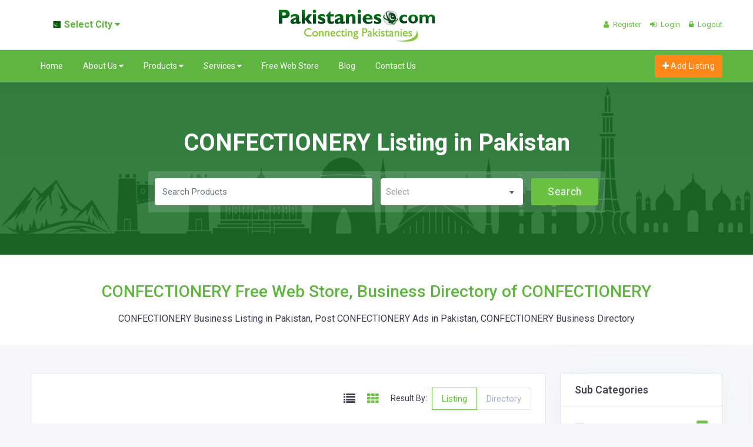

--- FILE ---
content_type: text/html; charset=UTF-8
request_url: https://www.pakistanies.com/grocery/confectionery
body_size: 11481
content:
<!doctype html>

<html class="no-js" lang="en" dir="ltr">



	<head>

		<!-- META DATA -->

		<meta charset="UTF-8">

		<meta name='viewport' content='width=device-width, initial-scale=1.0, user-scalable=0'>

		<meta http-equiv="X-UA-Compatible" content="IE=edge">

		

		<meta name="author" content="Pakistanies">

		

		<link rel="icon" href="favicon.ico" type="image/x-icon"/>

		<link rel="shortcut icon" type="image/x-icon" href="https://www.pakistanies.com/resources/assets/images/favicon.png" />



		<!-- Title -->

		 
    <title>Business Listing CONFECTIONERY in Pakistan, Online CONFECTIONERY Pakistan</title>

    
    
    <meta name="Keywords" content="online marketing CONFECTIONERY, business directory CONFECTIONERY, free listing, free posting" />

    
    
    <meta name="Description" content="Pakistan top online Business Directory of CONFECTIONERY, Pakistan by www.pakistanies.com free marketing place in CONFECTIONERY, Pakistan" />

    
		 
        
		<!-- Bootstrap Css -->

		<link href="https://www.pakistanies.com/resources/assets/theme_latest/plugins/bootstrap-4.4.1-dist/css/bootstrap.min.css" rel="stylesheet" />



		<!-- Dashboard Css -->

		<link href="https://www.pakistanies.com/resources/assets/theme_latest/css/style.css" rel="stylesheet" />



		<!-- Font-awesome  Css -->

		<link href="https://www.pakistanies.com/resources/assets/theme_latest/css/icons.css" rel="stylesheet"/>



		<!--Select2 Plugin -->

		<link href="https://www.pakistanies.com/resources/assets/theme_latest/plugins/select2/select2.min.css" rel="stylesheet" />



		<!-- Cookie css -->

		<link href="https://www.pakistanies.com/resources/assets/theme_latest/plugins/cookie/cookie.css" rel="stylesheet">



		<!-- Auto Complete css -->

		<link href="https://www.pakistanies.com/resources/assets/theme_latest/plugins/autocomplete/jquery.autocomplete.css" rel="stylesheet">



		<!-- Auto Complete css -->

		<link href="https://www.pakistanies.com/resources/assets/theme_latest/plugins/autocomplete/jquery.autocomplete.css" rel="stylesheet">



		<!-- Owl Theme css-->

		<link href="https://www.pakistanies.com/resources/assets/theme_latest/plugins/owl-carousel/owl.carousel.css" rel="stylesheet" />



		<!-- Custom scroll bar css-->

		<link href="https://www.pakistanies.com/resources/assets/theme_latest/plugins/scroll-bar/jquery.mCustomScrollbar.css" rel="stylesheet" />



		<!-- Color-Skins -->

		<link id="theme" href="https://www.pakistanies.com/resources/assets/theme_latest/color-skins/color1.css"  rel="stylesheet"/>

        

        <link href="https://www.pakistanies.com/resources/assets/toast/toast.css" rel="stylesheet" type="text/css"/>

		<link href="https://www.pakistanies.com/resources/assets/tipsy/css/tipsy.css" rel="stylesheet" type="text/css"/>

        

        <link href="https://www.pakistanies.com/resources/assets/theme_latest/css/custom_dev.css" rel="stylesheet"/>



	

	<style>

		.header-main .top-bar .contact li {

    margin: 0;

    padding: 18px !important;

    margin-bottom: -18px !important;

}



	</style>











                

        


<style>



#loading{



	width: 10%;



	position: absolute;



	top: 15%;



	left: 430px;



	z-index:11119191919191;



}

.inner_first_section { padding-bottom:0px !important;}

.cls_innder_page_section { padding-top:0px !important;}

</style>




                

        <script type="text/javascript">

            var path_url = 'https://www.pakistanies.com';

        </script>

    </head>



	<body>

    <div id="wrapper"> 

    






<div class="header-main">
			<div class="top-bar p-3">
				<div class="container">
					<div class="row">
						<div class="col-xl-4 col-lg-4 col-sm-4 col-4">
							<div class="top-bar-left d-flex">
								<div class="clearfix">
									<ul class="socials d-lg-none">
                                    											<li>
											<a class="social-icon text-dark"  href="https://www.facebook.com/PakistaniBusinessDirectory" target="_blank"><i class="fa fa-facebook"></i></a>
										</li>
                                              									 										<li>
											<a class="social-icon text-dark"  href="https://www.twitter.com" target="_blank"><i class="fa fa-twitter"></i></a>
										</li>
                                              									 										<li>
											<a class="social-icon text-dark"  href="https://www.linkedin.com/company/pakistanies/" target="_blank"><i class="fa fa-linkedin"></i></a>
										</li>
                                              									      									
									</ul>
									
								</div>
								<div class="clearfix">
									<ul class="contact">
										<li class="mr-5 d-lg-none">
											<a href="tell:+92 300 414 1919" class="callnumber text-dark"><span><i class="fa fa-phone mr-1"></i>: +92 300 414 1919</span></a>
										</li>
																				<li class="dropdown mr-5" style="margin-top: -9px;">
											<a href="#" class="text-dark" data-toggle="dropdown"><span class="seclrtion"><span class="flsgss3"><img src="https://www.pakistanies.com/resources/assets/theme_latest/images/flags/pk.svg"  alt="" class="img-flag"> </span> Select City <i class="fa fa-caret-down text-muted"></i></span> </a>
											<div class="dropdown-menu dropdown-menu  dropdown-menu-arrow" id="sel23">
												<div class="horizontal-megamenu clearfix">
									<div class="container">
										<div class="megamenu-content">
											<div class="row">
                                            	                                                
                                                <ul class="col link-list">
													<li class="title">Punjab Pakistan</li>
                                                     													<li style="display:block;"><a href="https://www.pakistanies.com/lahore">Lahore</a></li>
                                                   													<li style="display:block;"><a href="https://www.pakistanies.com/islamabad">Islamabad</a></li>
                                                   													<li style="display:block;"><a href="https://www.pakistanies.com/rawalpindi">Rawalpindi</a></li>
                                                   													<li style="display:block;"><a href="https://www.pakistanies.com/sialkot">Sialkot</a></li>
                                                   													<li style="display:block;"><a href="https://www.pakistanies.com/faisalabad">Faisalabad</a></li>
                                                   													<li style="display:block;"><a href="https://www.pakistanies.com/gujranwala">Gujranwala</a></li>
                                                   													<li style="display:block;"><a href="https://www.pakistanies.com/multan">Multan</a></li>
                                                   													<li style="display:block;"><a href="https://www.pakistanies.com/sargodha">Sargodha</a></li>
                                                   													<li style="display:block;"><a href="https://www.pakistanies.com/gujrat">Gujrat</a></li>
                                                   													<li style="display:block;"><a href="https://www.pakistanies.com/jhelum">Jhelum</a></li>
                                                   													<li style="display:block;"><a href="https://www.pakistanies.com/kasur">Kasur</a></li>
                                                   												</ul>
												                                                
                                                <ul class="col link-list">
													<li class="title">Sindh Pakistan</li>
                                                     													<li style="display:block;"><a href="https://www.pakistanies.com/karachi">Karachi</a></li>
                                                   													<li style="display:block;"><a href="https://www.pakistanies.com/hyderabad">Hyderabad</a></li>
                                                   													<li style="display:block;"><a href="https://www.pakistanies.com/nawabshah">Nawabshah</a></li>
                                                   													<li style="display:block;"><a href="https://www.pakistanies.com/mirpur-khas">Mirpur Khas</a></li>
                                                   													<li style="display:block;"><a href="https://www.pakistanies.com/shikarpur">Shikarpur</a></li>
                                                   													<li style="display:block;"><a href="https://www.pakistanies.com/jacobabad">Jacobabad</a></li>
                                                   													<li style="display:block;"><a href="https://www.pakistanies.com/khairpur">Khairpur</a></li>
                                                   													<li style="display:block;"><a href="https://www.pakistanies.com/dadu">Dadu</a></li>
                                                   													<li style="display:block;"><a href="https://www.pakistanies.com/tando-adam">Tando Adam</a></li>
                                                   													<li style="display:block;"><a href="https://www.pakistanies.com/larkana">Larkana</a></li>
                                                   													<li style="display:block;"><a href="https://www.pakistanies.com/badin">Badin</a></li>
                                                   												</ul>
												                                                
                                                <ul class="col link-list">
													<li class="title">Khyber Pakhtunkhwa</li>
                                                     													<li style="display:block;"><a href="https://www.pakistanies.com/peshawar">Peshawar</a></li>
                                                   													<li style="display:block;"><a href="https://www.pakistanies.com/mardan">Mardan</a></li>
                                                   													<li style="display:block;"><a href="https://www.pakistanies.com/mingora">Mingora</a></li>
                                                   													<li style="display:block;"><a href="https://www.pakistanies.com/kohat">Kohat</a></li>
                                                   													<li style="display:block;"><a href="https://www.pakistanies.com/dera-ismail-khan">Dera Ismail Khan</a></li>
                                                   													<li style="display:block;"><a href="https://www.pakistanies.com/abbotabad">Abbotabad</a></li>
                                                   													<li style="display:block;"><a href="https://www.pakistanies.com/mansehra">Mansehra</a></li>
                                                   													<li style="display:block;"><a href="https://www.pakistanies.com/swabi">Swabi</a></li>
                                                   													<li style="display:block;"><a href="https://www.pakistanies.com/nowshera">Nowshera</a></li>
                                                   													<li style="display:block;"><a href="https://www.pakistanies.com/kabal">Kabal</a></li>
                                                   													<li style="display:block;"><a href="https://www.pakistanies.com/charsadda">Charsadda</a></li>
                                                   												</ul>
												                                                
                                                <ul class="col link-list">
													<li class="title">Balochistan</li>
                                                     													<li style="display:block;"><a href="https://www.pakistanies.com/quetta">Quetta</a></li>
                                                   													<li style="display:block;"><a href="https://www.pakistanies.com/turbat">Turbat</a></li>
                                                   													<li style="display:block;"><a href="https://www.pakistanies.com/khuzdar">Khuzdar</a></li>
                                                   													<li style="display:block;"><a href="https://www.pakistanies.com/gwadar">Gwadar</a></li>
                                                   													<li style="display:block;"><a href="https://www.pakistanies.com/hub">Hub</a></li>
                                                   													<li style="display:block;"><a href="https://www.pakistanies.com/chaman">Chaman</a></li>
                                                   													<li style="display:block;"><a href="https://www.pakistanies.com/sibi">Sibi</a></li>
                                                   													<li style="display:block;"><a href="https://www.pakistanies.com/mastung">Mastung</a></li>
                                                   													<li style="display:block;"><a href="https://www.pakistanies.com/kalat">Kalat</a></li>
                                                   													<li style="display:block;"><a href="https://www.pakistanies.com/nushki">Nushki</a></li>
                                                   													<li style="display:block;"><a href="https://www.pakistanies.com/kharan">Kharan</a></li>
                                                   												</ul>
																								
											</div>
										</div>
									</div>
								</div>
											</div>
										</li>
                                        										 
									</ul>
								</div>
							</div>
						</div>
						<div class="col-xl-4 col-lg-4 col-sm-4 col-4 top-logo">
							 
								<span><a class="btn btn-orange show" href="https://www.pakistanies.com/ads/create"><i class="fa fa-plus text-white"></i> Add Listing </a></span>
						 
									<div class="header-search-logo d-none d-lg-block ">
										<a href="https://www.pakistanies.com"  class="d-flex logo-height logo-svg header-logo">
											<img class="top-logo11" src="https://www.pakistanies.com/resources/assets/theme_latest/images/logo-02.png" alt="">
										</a>
									</div>
						</div>
						<div class="col-xl-4 col-lg-4 col-sm-8 col-4">
							 
								<span><a class="btn btn-orange show" href="https://www.pakistanies.com/user" style=" width: 110px;" >Login </a></span>
							 
							<div class="top-bar-right">
								<ul class="custom ">
                                	                                    
                                    <li>
										<a href="https://www.pakistanies.com/user/register" class="text-dark"><i class="fa fa-user mr-1"></i> <span >Register</span></a>
									</li>
									<li>
										<a href="https://www.pakistanies.com/user" class="text-dark"><i class="fa fa-sign-in mr-1"></i> <span>Login</span></a>
									</li>
                                    
									
									<li>
										<a href="https://www.pakistanies.com/user/logout" class="text-dark"><i class="fa fa-lock mr-1"></i> <span>Logout</span></a>
									</li>
                                    								</ul>
							</div>
						</div>
					</div>
				</div>
			</div>

			<!-- Mobile Header -->
			<div class="sticky">
				<div class="horizontal-header clearfix ">
					<div class="container">
						<a id="horizontal-navtoggle" class="animated-arrow"><span></span></a>
						<span class="smllogo"><a href="https://www.pakistanies.com" class="d-flex logo-height logo-svg">
							 <img src="https://www.pakistanies.com/resources/assets/theme_latest/images/logo-02.png" alt=""></a>
						</span>
						 
					</div>
				</div>
			</div>
			<!-- /Mobile Header -->

			<div class="horizontal-main bg-dark-transparent clearfix">
				<div class=" header-style horizontal-mainwrapper container clearfix">
					<!--Nav-->
					<nav class="horizontalMenu clearfix d-md-flex">
						<ul class="horizontalMenu-list">
							<li><a href="https://www.pakistanies.com">Home </a>
								 
							</li>
                            
                            
                                                                                                                		 <li><a href="https://www.pakistanies.com/about-us">About Us <span class="fa fa-caret-down m-0"></span> </a>
                               
								<ul class="sub-menu">
  								                                     <li>
                                      <a  href="https://www.pakistanies.com/business-partners">Business Partners</a> 
                                     </li>
                                                                       <li>
                                      <a  href="https://www.pakistanies.com/posting-rules">Posting Rules</a> 
                                     </li>
                                                                       <li>
                                      <a  href="https://www.pakistanies.com/privacy-policy">Privacy Policy</a> 
                                     </li>
                                         						   </ul>
                               </li>
                               							
                                                                                                                      							
                            
                            	<li><a href="#">Products <span class="fa fa-caret-down m-0"></span></a>
								<div class="horizontal-megamenu clearfix">
									<div class="container">
										<div class="megamenu-content">
											<div class="row">
                                            	                                                
                                                <ul class="col link-list">
													<li class="title">Food & Beverage</li>
                                                     													<li style="display:block;"><a href="https://www.pakistanies.com/food-and-beverage/restaurants">Restaurants</a></li>
                                                   													<li style="display:block;"><a href="https://www.pakistanies.com/food-and-beverage/fast-food">Fast Food</a></li>
                                                   													<li style="display:block;"><a href="https://www.pakistanies.com/food-and-beverage/hotels">Hotels</a></li>
                                                   													<li style="display:block;"><a href="https://www.pakistanies.com/food-and-beverage/pizza">pizza</a></li>
                                                   													<li style="display:block;"><a href="https://www.pakistanies.com/food-and-beverage/coffee">Coffee</a></li>
                                                   													<li style="display:block;"><a href="https://www.pakistanies.com/food-and-beverage/burger">Burger</a></li>
                                                   													<li style="display:block;"><a href="https://www.pakistanies.com/food-and-beverage/chinese">Chinese</a></li>
                                                   													<li style="display:block;"><a href="https://www.pakistanies.com/food-and-beverage/desi">Desi</a></li>
                                                   													<li style="display:block;"><a href="https://www.pakistanies.com/food-and-beverage/biryani">Biryani</a></li>
                                                   													<li style="display:block;"><a href="https://www.pakistanies.com/food-and-beverage/barbecue">Barbecue</a></li>
                                                   													<li style="display:block;"><a href="https://www.pakistanies.com/food-and-beverage/bakery">Bakery</a></li>
                                                   													<li style="display:block;"><a href="https://www.pakistanies.com/food-and-beverage/seafood">Seafood</a></li>
                                                   													<li style="display:block;"><a href="https://www.pakistanies.com/food-and-beverage/pakistani">Pakistani</a></li>
                                                   												</ul>
												                                                
                                                <ul class="col link-list">
													<li class="title">Sports</li>
                                                     													<li style="display:block;"><a href="https://www.pakistanies.com/sports/hockey">Hockey</a></li>
                                                   													<li style="display:block;"><a href="https://www.pakistanies.com/sports/foot-boll">Foot Boll</a></li>
                                                   													<li style="display:block;"><a href="https://www.pakistanies.com/sports/table-tennis">Table Tennis</a></li>
                                                   													<li style="display:block;"><a href="https://www.pakistanies.com/sports/cricket">Cricket</a></li>
                                                   													<li style="display:block;"><a href="https://www.pakistanies.com/sports/boxing">Boxing</a></li>
                                                   													<li style="display:block;"><a href="https://www.pakistanies.com/sports/cycling">Cycling</a></li>
                                                   													<li style="display:block;"><a href="https://www.pakistanies.com/sports/fitness">Fitness</a></li>
                                                   													<li style="display:block;"><a href="https://www.pakistanies.com/sports/badminton">Badminton</a></li>
                                                   													<li style="display:block;"><a href="https://www.pakistanies.com/sports/basketball">Basketball</a></li>
                                                   													<li style="display:block;"><a href="https://www.pakistanies.com/sports/snooker">Snooker</a></li>
                                                   													<li style="display:block;"><a href="https://www.pakistanies.com/sports/yoga">Yoga</a></li>
                                                   													<li style="display:block;"><a href="https://www.pakistanies.com/sports/tennis">Tennis</a></li>
                                                   													<li style="display:block;"><a href="https://www.pakistanies.com/sports/volleyball">Volley Ball</a></li>
                                                   												</ul>
												                                                
                                                <ul class="col link-list">
													<li class="title">Computer & Hardware</li>
                                                     													<li style="display:block;"><a href="https://www.pakistanies.com/computer-and-hardware/hafeez-center">Hafeez Center</a></li>
                                                   													<li style="display:block;"><a href="https://www.pakistanies.com/computer-and-hardware/hall-road">Hall Road</a></li>
                                                   													<li style="display:block;"><a href="https://www.pakistanies.com/computer-and-hardware/processor">Processor</a></li>
                                                   													<li style="display:block;"><a href="https://www.pakistanies.com/computer-and-hardware/laptops">Laptops</a></li>
                                                   													<li style="display:block;"><a href="https://www.pakistanies.com/computer-and-hardware/lcd">Lcd</a></li>
                                                   													<li style="display:block;"><a href="https://www.pakistanies.com/computer-and-hardware/motherboard">Motherboard</a></li>
                                                   													<li style="display:block;"><a href="https://www.pakistanies.com/computer-and-hardware/graphic-cards">Graphic Cards</a></li>
                                                   													<li style="display:block;"><a href="https://www.pakistanies.com/computer-and-hardware/software">Software</a></li>
                                                   													<li style="display:block;"><a href="https://www.pakistanies.com/computer-and-hardware/keyboards">Keyboards</a></li>
                                                   													<li style="display:block;"><a href="https://www.pakistanies.com/computer-and-hardware/hard-disk">Hard Disk</a></li>
                                                   													<li style="display:block;"><a href="https://www.pakistanies.com/computer-and-hardware/power-supply">Power Supply</a></li>
                                                   													<li style="display:block;"><a href="https://www.pakistanies.com/computer-and-hardware/network-accessories">Network Accessories</a></li>
                                                   													<li style="display:block;"><a href="https://www.pakistanies.com/computer-and-hardware/computer-repair">Computer Repair</a></li>
                                                   												</ul>
												                                                
                                                <ul class="col link-list">
													<li class="title">Machinery</li>
                                                     													<li style="display:block;"><a href="https://www.pakistanies.com/machinery/compressors">Compressors</a></li>
                                                   													<li style="display:block;"><a href="https://www.pakistanies.com/machinery/truck-food-processing">Truck Food</a></li>
                                                   													<li style="display:block;"><a href="https://www.pakistanies.com/machinery/kitchen-equipment">Kitchen Equipment</a></li>
                                                   													<li style="display:block;"><a href="https://www.pakistanies.com/machinery/medical-machinery">Medical Machinery</a></li>
                                                   													<li style="display:block;"><a href="https://www.pakistanies.com/machinery/plastic-machinery">Plastic machinery</a></li>
                                                   													<li style="display:block;"><a href="https://www.pakistanies.com/machinery/textile-machinery">Textile Machinery</a></li>
                                                   													<li style="display:block;"><a href="https://www.pakistanies.com/machinery/forklifts">Forklifts</a></li>
                                                   													<li style="display:block;"><a href="https://www.pakistanies.com/machinery/rollers">Rollers</a></li>
                                                   													<li style="display:block;"><a href="https://www.pakistanies.com/machinery/truck-heavy-plants">Truck Heavy Plants</a></li>
                                                   													<li style="display:block;"><a href="https://www.pakistanies.com/machinery/embroidery">Embroidery</a></li>
                                                   													<li style="display:block;"><a href="https://www.pakistanies.com/machinery/home-textile">Home Textile</a></li>
                                                   													<li style="display:block;"><a href="https://www.pakistanies.com/machinery/laser-technology">Laser Technology</a></li>
                                                   													<li style="display:block;"><a href="https://www.pakistanies.com/machinery/printing">Machinery Printing</a></li>
                                                   												</ul>
																								
											</div>
										</div>
									</div>
								</div>
							</li>
                            
                            
                            
							   							
                                                                                                                      							
                            
                            	<li><a href="#">Services <span class="fa fa-caret-down m-0"></span></a>
								<div class="horizontal-megamenu clearfix">
									<div class="container">
										<div class="megamenu-content">
											<div class="row">
                                            	                                                
                                                <ul class="col link-list">
													<li class="title">It Companies in Pakistan</li>
                                                     													<li style="display:block;"><a href="https://www.pakistanies.com/services/web-design">Website Designing Companies</a></li>
                                                   													<li style="display:block;"><a href="https://www.pakistanies.com/services/web-hosting">Website Hosting Companies</a></li>
                                                   													<li style="display:block;"><a href="https://www.pakistanies.com/services/domain-registration">Domain Registration Pakistan</a></li>
                                                   													<li style="display:block;"><a href="https://www.pakistanies.com/freelancers/seo-experts">SEO Experts Pakistan</a></li>
                                                   													<li style="display:block;"><a href="https://www.pakistanies.com/freelancers/social-media-experts">Social Media Experts</a></li>
                                                   													<li style="display:block;"><a href="https://www.pakistanies.com/freelancers/photographers">Photographers</a></li>
                                                   													<li style="display:block;"><a href="https://www.pakistanies.com/freelancers/content-writers">Content Writers in Pakistan</a></li>
                                                   													<li style="display:block;"><a href="https://www.pakistanies.com/freelancers">Freelancers</a></li>
                                                   												</ul>
												                                                
                                                <ul class="col link-list">
													<li class="title">Creative Service Providers</li>
                                                     													<li style="display:block;"><a href="https://www.pakistanies.com/services/travel-agents">Travels Agents Pakistan</a></li>
                                                   													<li style="display:block;"><a href="https://www.pakistanies.com/freelancers/web-designers">Web Designers</a></li>
                                                   													<li style="display:block;"><a href="https://www.pakistanies.com/freelancers/graphic-designers">Graphic Designers</a></li>
                                                   													<li style="display:block;"><a href="https://www.pakistanies.com/services/taxi-drivers">Taxi Drivers</a></li>
                                                   													<li style="display:block;"><a href="https://www.pakistanies.com/freelancers/web-developers">Website Developers</a></li>
                                                   													<li style="display:block;"><a href="https://www.pakistanies.com/freelancers/logo-designers">Logo Designers</a></li>
                                                   													<li style="display:block;"><a href="https://www.pakistanies.com/freelancers/interior-designers">Interior Designers in Pakistan</a></li>
                                                   													<li style="display:block;"><a href="https://www.pakistanies.com/services/electricians">Electricians</a></li>
                                                   												</ul>
												                                                
                                                <ul class="col link-list">
													<li class="title">Advertising & Freelancers</li>
                                                     													<li style="display:block;"><a href="https://www.pakistanies.com/services/advertising">Advertising Agencies</a></li>
                                                   													<li style="display:block;"><a href="https://www.pakistanies.com/services/car-rental">Rent a Car Companies</a></li>
                                                   													<li style="display:block;"><a href="https://www.pakistanies.com/services/catering">Catering Services</a></li>
                                                   													<li style="display:block;"><a href="https://www.pakistanies.com/services/movers-and-packers">Movers & Packers</a></li>
                                                   													<li style="display:block;"><a href="https://www.pakistanies.com/services/events">Events Management</a></li>
                                                   													<li style="display:block;"><a href="https://www.pakistanies.com/real-estate/property-development">Property Development</a></li>
                                                   													<li style="display:block;"><a href="https://www.pakistanies.com/services/plumbers">Plumbers</a></li>
                                                   													<li style="display:block;"><a href="https://www.pakistanies.com/services/tourism">Tourism</a></li>
                                                   												</ul>
																								
											</div>
										</div>
									</div>
								</div>
							</li>
                            
                            
                            
							   							
                                                                                                                  <li><a href="https://www.pakistanies.com/free-web-store">Free Web Store</a></li>
                                                                                                                  <li><a href="https://www.pakistanies.com/blog">Blog</a></li>
                                                                                                                  <li><a href="https://www.pakistanies.com/contact-us">Contact Us</a></li>
                                                          							
														<!-- <li class="d-lg-none mt-5 pb-5 mt-lg-0">
								<span><a class="btn btn-orange" href="https://www.pakistanies.com/ads/create">Add Listing </a></span>
							</li> -->
                            						</ul>
						<ul class="mb-0">
                        	                            <li class="mt-2 d-none d-lg-flex">
								<span><a class="btn btn-secondary ad-post" href="https://www.pakistanies.com/ads/create"><i class="fa fa-plus text-white"></i> Add Listing</a></span>
							</li>
                            
                             						</ul>
					</nav>
					<!--Nav-->
				</div>
				<div class="body-progress-container">
					<div class="progress-bar progress-bar-striped progress-bar-animated bg-success" id="myBar"></div>
				</div>
			</div>
		</div>

     







    
    
    







 
 

 <!--Sliders Section-->

		<div class="cover-image sptb-1 bg-background" data-image-src="https://www.pakistanies.com/resources/assets/banners/banner2.jpg" >

   <div class="header-text1 mb-0">

      <div class="container">

         <div class="row">

            <div class="col-xl-8 col-lg-12 col-md-12 d-block mx-auto">

               <div class="text-center text-white ">

                  <h1 class=""><span class="font-weight-bold">CONFECTIONERY Listing in Pakistan</span>  </h1>

               </div>

              <div class="search-background px-4 py-3 mt-4">

   <div class="form row row-sm">

      <div class="form-group  col-xl-6 col-lg-5 col-md-12 mb-0"> 

      <input type="text" class="form-control input-lg border-white"  name="category_keyword" id="category_keyword" placeholder="Search Products"> </div>

      <div class="form-group col-xl-4 col-lg-4 select2-lg  col-md-12 mb-0 border-white">

         <select class="form-control select2-show-search w-100 select2-hidden-accessible" data-placeholder="Select" data-select2-id="1" tabindex="-1" aria-hidden="true" name="sub_category_id" id="sub_category_id">

            

               <option  value="">Select</option>

               
               <option value="829">BABY CARE / FOOD</option>

               
               <option value="844">ICE CREAMS & DESSERTS</option>

               
               <option value="845">NUTS & SEEDS</option>

               
               <option value="846">ORGANIC WORLD</option>

               
               <option value="847">PERSONAL CARE</option>

               
               <option value="848">PET CARE</option>

               
               <option value="849">POULTRY & EGGS</option>

               
               <option value="850">RICE</option>

               
               <option value="851">SNACKS & FASTFOOD</option>

               
               <option value="852">SPICES & HERBS</option>

               
               <option value="853">STATIONERY</option>

               
               <option value="854">TEA & COFFEE</option>

               
               <option value="843">HOUSEHOLD</option>

               
               <option value="842">HEALTH & NUTRITION</option>

               
               <option value="830">GENERAL</option>

               
               <option value="831">BEVERAGES</option>

               
               <option value="832">CANS & JARS</option>

               
               <option value="833">CONDIMENTS & SAUCES</option>

               
               <option value="834">CONFECTIONERY</option>

               
               <option value="835">COOKING OIL</option>

               
               <option value="836">DAIRY & MILK</option>

               
               <option value="837">ELECTRICAL ACCESSORIES</option>

               
               <option value="838">FROZEN</option>

               
               <option value="839">FRUITS & VEGETABLES</option>

               
               <option value="841">GRAINS & FLOUR</option>

               
               <option value="855">TOBACCO</option>

               
           

         </select>

        

      </div>

      <div class="col-xl-2 col-lg-3 col-md-12 mb-0"> <a href="javascript:void(0)" id="category_search" class="btn btn-lg btn-block btn-secondary">Search</a> </div>

   </div>

</div>

            </div>

         </div>

      </div>

   </div>

   <!-- /header-text --> 

</div>

<!--Sliders Section-->

   

   <section class="sptb bg-white inner_first_section">

   <div class="container">

      <div class="section-title center-block text-center">

         <h2>CONFECTIONERY Free Web Store, Business Directory of CONFECTIONERY</h2>

         <p>CONFECTIONERY Business Listing in Pakistan, Post CONFECTIONERY Ads in Pakistan, CONFECTIONERY Business Directory</p>

      </div>

      
   </div>

   
   

</section>






<section class="sptb">

   <div class="container">

      <div class="row">

         <div class="col-xl-9 col-lg-9 col-md-12">

            <!--Add lists--> 

            <div class=" mb-lg-0">

               <div class="">

                  <div class="item2-gl business-list-01">

                     <div class="">

                        <div class="bg-white p-5 item2-gl-nav d-flex">

                           <h6 class="mb-0 mt-3" id="total_res"></h6>

                           <ul class="nav item2-gl-menu ml-auto mt-1">

                              <li class=""><a href="#id_results" class="" data-toggle="tab" title="List style"><i class="fa fa-list"></i></a></li>

                              <li><a href="#id_results_box" data-toggle="tab" class="active show" title="Grid"><i class="fa fa-th"></i></a></li>

                           </ul>

                           <div class="d-sm-flex">

                              <label class="mr-2 mt-2 mb-sm-1 sort-label">Result By:</label> 

                              <div class="selectgroup">   

                              <input type="hidden" value="ads" name="post_type" id="post_type" />

                                   	<label class="selectgroup-item mb-0"> 

                                  	<input type="radio" name="id_post_type" id="id_post_type" value="ads" class="selectgroup-input cls_result_by ads_result_by" checked="">

                                     <span class="selectgroup-button">Listing</span>

                                    </label> 

                                     <label class="selectgroup-item mb-0">

                                     <input type="radio" name="id_post_type" id="id_post_type" value="directory" class="selectgroup-input cls_result_by">

                                     <span class="selectgroup-button">Directory</span> 

                                     </label> 

                                 </div>

                           </div>

                        </div>

                     </div>

                     <div class="tab-content">

                     

                        <div class="tab-pane " id="loading"></div>

                        <div class=" alert alert-info text-center " id="id_result_no" style="margin:10px; display:none;"  >No Result Found </div>

                                

                     

                        <div class="tab-pane " id="id_results">

                           

                           

                        </div>

                        <div class="tab-pane active" id="id_results_box">

                           

                        </div>

                     </div>

                  </div>

                  <div class="center-block text-center" id="id_page">

                     

                  </div>

               </div>

            </div>

            <!--/Add lists--> 

         </div>

         <!--Right Side Content--> 

         <div class="col-xl-3 col-lg-3 col-md-12">

            

            <div class="card mb-0">

               <div class="card-header">

                  <h3 class="card-title">Sub Categories</h3>

               </div>

               <div class="card-body">

                  <div class="closed" id="container" style="overflow: hidden;">

                     <div class="filter-product-checkboxs">

                                 

                     

                      <label class="custom-control custom-checkbox mb-3">

                       <input type="checkbox" class="custom-control-input cls_check_right" name="filter_sub_cates[]" value="829"> <span class="custom-control-label"> <a href="https://www.pakistanies.com/grocery/baby-care-food" class="text-dark">BABY CARE / FOOD<span class="label label-primary float-right">0</span></a> </span> </label> 

                       

                                 

                     

                      <label class="custom-control custom-checkbox mb-3">

                       <input type="checkbox" class="custom-control-input cls_check_right" name="filter_sub_cates[]" value="844"> <span class="custom-control-label"> <a href="https://www.pakistanies.com/grocery/ice-creams-and-desserts" class="text-dark">ICE CREAMS & DESSERTS<span class="label label-primary float-right">0</span></a> </span> </label> 

                       

                                 

                     

                      <label class="custom-control custom-checkbox mb-3">

                       <input type="checkbox" class="custom-control-input cls_check_right" name="filter_sub_cates[]" value="845"> <span class="custom-control-label"> <a href="https://www.pakistanies.com/grocery/nuts-and-seeds" class="text-dark">NUTS & SEEDS<span class="label label-primary float-right">4</span></a> </span> </label> 

                       

                                 

                     

                      <label class="custom-control custom-checkbox mb-3">

                       <input type="checkbox" class="custom-control-input cls_check_right" name="filter_sub_cates[]" value="846"> <span class="custom-control-label"> <a href="https://www.pakistanies.com/grocery/organic-world" class="text-dark">ORGANIC WORLD<span class="label label-primary float-right">0</span></a> </span> </label> 

                       

                                 

                     

                      <label class="custom-control custom-checkbox mb-3">

                       <input type="checkbox" class="custom-control-input cls_check_right" name="filter_sub_cates[]" value="847"> <span class="custom-control-label"> <a href="https://www.pakistanies.com/grocery/personal-care" class="text-dark">PERSONAL CARE<span class="label label-primary float-right">0</span></a> </span> </label> 

                       

                                 

                     

                      <label class="custom-control custom-checkbox mb-3">

                       <input type="checkbox" class="custom-control-input cls_check_right" name="filter_sub_cates[]" value="848"> <span class="custom-control-label"> <a href="https://www.pakistanies.com/grocery/pet-care" class="text-dark">PET CARE<span class="label label-primary float-right">0</span></a> </span> </label> 

                       

                                 

                     

                      <label class="custom-control custom-checkbox mb-3">

                       <input type="checkbox" class="custom-control-input cls_check_right" name="filter_sub_cates[]" value="849"> <span class="custom-control-label"> <a href="https://www.pakistanies.com/grocery/poultry-and-eggs" class="text-dark">POULTRY & EGGS<span class="label label-primary float-right">0</span></a> </span> </label> 

                       

                                 

                     

                      <label class="custom-control custom-checkbox mb-3">

                       <input type="checkbox" class="custom-control-input cls_check_right" name="filter_sub_cates[]" value="850"> <span class="custom-control-label"> <a href="https://www.pakistanies.com/grocery/rice" class="text-dark">RICE<span class="label label-primary float-right">0</span></a> </span> </label> 

                       

                                 

                     

                      <label class="custom-control custom-checkbox mb-3">

                       <input type="checkbox" class="custom-control-input cls_check_right" name="filter_sub_cates[]" value="851"> <span class="custom-control-label"> <a href="https://www.pakistanies.com/grocery/snacks-and-fastfood" class="text-dark">SNACKS & FASTFOOD<span class="label label-primary float-right">0</span></a> </span> </label> 

                       

                                 

                     

                      <label class="custom-control custom-checkbox mb-3">

                       <input type="checkbox" class="custom-control-input cls_check_right" name="filter_sub_cates[]" value="852"> <span class="custom-control-label"> <a href="https://www.pakistanies.com/grocery/spices-and-herbs" class="text-dark">SPICES & HERBS<span class="label label-primary float-right">4</span></a> </span> </label> 

                       

                                 

                     

                      <label class="custom-control custom-checkbox mb-3">

                       <input type="checkbox" class="custom-control-input cls_check_right" name="filter_sub_cates[]" value="853"> <span class="custom-control-label"> <a href="https://www.pakistanies.com/grocery/stationery" class="text-dark">STATIONERY<span class="label label-primary float-right">0</span></a> </span> </label> 

                       

                                 

                     

                      <label class="custom-control custom-checkbox mb-3">

                       <input type="checkbox" class="custom-control-input cls_check_right" name="filter_sub_cates[]" value="854"> <span class="custom-control-label"> <a href="https://www.pakistanies.com/grocery/tea-and-coffee" class="text-dark">TEA & COFFEE<span class="label label-primary float-right">16</span></a> </span> </label> 

                       

                                 

                     

                      <label class="custom-control custom-checkbox mb-3">

                       <input type="checkbox" class="custom-control-input cls_check_right" name="filter_sub_cates[]" value="843"> <span class="custom-control-label"> <a href="https://www.pakistanies.com/grocery/household" class="text-dark">HOUSEHOLD<span class="label label-primary float-right">5</span></a> </span> </label> 

                       

                                 

                     

                      <label class="custom-control custom-checkbox mb-3">

                       <input type="checkbox" class="custom-control-input cls_check_right" name="filter_sub_cates[]" value="842"> <span class="custom-control-label"> <a href="https://www.pakistanies.com/grocery/health-and-nutrition" class="text-dark">HEALTH & NUTRITION<span class="label label-primary float-right">0</span></a> </span> </label> 

                       

                                 

                     

                      <label class="custom-control custom-checkbox mb-3">

                       <input type="checkbox" class="custom-control-input cls_check_right" name="filter_sub_cates[]" value="830"> <span class="custom-control-label"> <a href="https://www.pakistanies.com/grocery/general" class="text-dark">GENERAL<span class="label label-primary float-right">39</span></a> </span> </label> 

                       

                                 

                     

                      <label class="custom-control custom-checkbox mb-3">

                       <input type="checkbox" class="custom-control-input cls_check_right" name="filter_sub_cates[]" value="831"> <span class="custom-control-label"> <a href="https://www.pakistanies.com/grocery/beverages" class="text-dark">BEVERAGES<span class="label label-primary float-right">4</span></a> </span> </label> 

                       

                                 

                     

                      <label class="custom-control custom-checkbox mb-3">

                       <input type="checkbox" class="custom-control-input cls_check_right" name="filter_sub_cates[]" value="832"> <span class="custom-control-label"> <a href="https://www.pakistanies.com/grocery/cans-and-jars" class="text-dark">CANS & JARS<span class="label label-primary float-right">0</span></a> </span> </label> 

                       

                                 

                     

                      <label class="custom-control custom-checkbox mb-3">

                       <input type="checkbox" class="custom-control-input cls_check_right" name="filter_sub_cates[]" value="833"> <span class="custom-control-label"> <a href="https://www.pakistanies.com/grocery/condiments-and-sauces" class="text-dark">CONDIMENTS & SAUCES<span class="label label-primary float-right">1</span></a> </span> </label> 

                       

                                 

                     

                      <label class="custom-control custom-checkbox mb-3">

                       <input type="checkbox" class="custom-control-input cls_check_right" name="filter_sub_cates[]" value="834"> <span class="custom-control-label"> <a href="https://www.pakistanies.com/grocery/confectionery" class="text-dark">CONFECTIONERY<span class="label label-primary float-right">0</span></a> </span> </label> 

                       

                                 

                     

                      <label class="custom-control custom-checkbox mb-3">

                       <input type="checkbox" class="custom-control-input cls_check_right" name="filter_sub_cates[]" value="835"> <span class="custom-control-label"> <a href="https://www.pakistanies.com/grocery/cooking-oil" class="text-dark">COOKING OIL<span class="label label-primary float-right">3</span></a> </span> </label> 

                       

                                 

                     

                      <label class="custom-control custom-checkbox mb-3">

                       <input type="checkbox" class="custom-control-input cls_check_right" name="filter_sub_cates[]" value="836"> <span class="custom-control-label"> <a href="https://www.pakistanies.com/grocery/dairy-and-milk" class="text-dark">DAIRY & MILK<span class="label label-primary float-right">14</span></a> </span> </label> 

                       

                                 

                     

                      <label class="custom-control custom-checkbox mb-3">

                       <input type="checkbox" class="custom-control-input cls_check_right" name="filter_sub_cates[]" value="837"> <span class="custom-control-label"> <a href="https://www.pakistanies.com/grocery/electrical-accessories" class="text-dark">ELECTRICAL ACCESSORIES<span class="label label-primary float-right">4</span></a> </span> </label> 

                       

                                 

                     

                      <label class="custom-control custom-checkbox mb-3">

                       <input type="checkbox" class="custom-control-input cls_check_right" name="filter_sub_cates[]" value="838"> <span class="custom-control-label"> <a href="https://www.pakistanies.com/grocery/frozen" class="text-dark">FROZEN<span class="label label-primary float-right">6</span></a> </span> </label> 

                       

                                 

                     

                      <label class="custom-control custom-checkbox mb-3">

                       <input type="checkbox" class="custom-control-input cls_check_right" name="filter_sub_cates[]" value="839"> <span class="custom-control-label"> <a href="https://www.pakistanies.com/grocery/fruits-and-vegetables" class="text-dark">FRUITS & VEGETABLES<span class="label label-primary float-right">10</span></a> </span> </label> 

                       

                                 

                     

                      <label class="custom-control custom-checkbox mb-3">

                       <input type="checkbox" class="custom-control-input cls_check_right" name="filter_sub_cates[]" value="841"> <span class="custom-control-label"> <a href="https://www.pakistanies.com/grocery/grains-and-flour" class="text-dark">GRAINS & FLOUR<span class="label label-primary float-right">0</span></a> </span> </label> 

                       

                                 

                     

                      <label class="custom-control custom-checkbox mb-3">

                       <input type="checkbox" class="custom-control-input cls_check_right" name="filter_sub_cates[]" value="855"> <span class="custom-control-label"> <a href="https://www.pakistanies.com/grocery/tobacco" class="text-dark">TOBACCO<span class="label label-primary float-right">0</span></a> </span> </label> 

                       

                       
                       

                     </div>

                  </div>

                  

               </div>

               
               <div class="card-footer margnn"> <a href="javascript:void(0)" onclick="filter_data()" class="btn btn-primary btn-block">Apply Filter</a> </div>

            </div>

            <div>

            	 



<div class="col-md-12 bckground">

      <form action="" method="post" name="custom_quote" id="custom_quote">

      <input type="hidden" name="q_from_page" id="q_from_page" value="sub_category" />

      <input type="hidden" name="q_category_id" id="q_category_id" value="829" />

       <div class="title">

             <h1 class="hfhd">Get anything at best price </h1>

        </div>

        

        <fieldset>

          <p class="pgecls">Give your requirement we'll get back to you with best options</p>

        

          <label id="fjhgf" for="name">Your Name</label>

          <input id="btmf" type="text" name="q_name" class="q_name">

          <label id="fjhgf" for="name">Your E-mail</label>

          <input id="btmf" type="email" name="q_email" class="q_email">

        

          <label id="fjhgf" for="email">Your Phone</label>

          <input id="btmf" type="text" name="q_phone" class="phone q_phone">

       

          <label id="fjhgf" for="password">What Do You Need</label>

          <textarea id="w3review" name="q_detail" class="q_detail" rows="2" cols="30"></textarea>

          

        </fieldset>

        <img id="id_loading_q_request" style=" display:none;" src="https://www.pakistanies.com/resources/assets/theme/images/input-spinner.gif" />

       <a href="javascript:void(0)" class="readmorebtn" id="id_btn_q_request" onclick="send_detail()" style="background-color: red; margin-left: 32%; font-size: 20px;color: white;margin-top: 10px;">Submit</a>

        

       </form>

        </div>

  

 
 

            </div>

         </div>

         <!--/Right Side Content--> 

      </div>

   </div>

</section>








	<section class="sptb" style="background-color:#FFF;">

   <div class="container">

	  <div class="row">

		 <div class="col-xl-12 col-lg-12 col-md-12">

 
<div class="row">
	
	
	
	
	
	
	
	
	
	
	
	
	
	
	
	
	
	
	
	
	
	
	
	<div class="col-md-12">
		
		
		<h2 style="font-size:24px;color:#6bc242;font-weight:bold;" align="left">Business Listing of CONFECTIONERY in Pakistan</h2>
		
		
		
		
		
		
		
		
		
		
		
		
		
		
		
		
		
		
		
		
		
		
		
		
		
		
		
		
		
		
		<span style="font-weight: bold;">www.pakistanies.com</span> is a <span style="font-weight: bold;">online business directory of </span><span style="font-weight: bold;">CONFECTIONERY</span> which is providing <span style="font-weight: bold;">CONFECTIONERY</span> the best free online marketing place for <span style="font-weight: bold;">CONFECTIONERY</span>
 &amp; all business of <span style="font-weight: bold;">CONFECTIONERY,</span> Pakistan on location base. Now you can find any 
service provider or products in <span style="font-weight: bold;">CONFECTIONERY</span> areas by searching area wise. We 
want to connect business and service provider of <span style="font-weight: bold;">CONFECTIONERY</span> with <span style="font-weight: bold;">best online marketing</span> and social media marketing of <span style="font-weight: bold;">CONFECTIONERY. </span><span style="font-weight: bold;"></span><span style="font-weight: bold;"></span></div></div> 
 </div>

 </div>

 </div>

 </section>

 



    

    






<!--Footer Section-->

	<section>

			<footer class="bg-dark-purple text-white">

				<div class="footer-main border-bottom">

					<div class="container">

						<div class="row">

							<div class="col-xl-3 col-lg-6 col-md-12">

								 

								 <a href="https://www.pakistanies.com" class="d-flex logo-height logo-svg header-logo">

											<img src="https://www.pakistanies.com/resources/assets/theme_latest/images/logo-fotter.png"  alt="">

										</a>

							</div>

							<div class="col-xl-3 col-lg-6 col-md-12">

								<h6>Popular Listings</h6>

								<ul class="list-unstyled mb-0">
								<li><a href="https://www.pakistanies.com/web-developers/web-designer-in-lahore-2322">Web Designer In Lahore</a></li>
								<li><a href="https://www.pakistanies.com/social-media-experts/social-media-expert-2325">Social Media Expert</a></li>
								<li><a href="https://www.pakistanies.com/social-media-experts/digital-marketing-expert-2326">Digital Marketing Expert</a></li>
								<li><a href="https://www.pakistanies.com/content-writers/content-writer-in-lahore-2327">Content Writer In Lahore</a></li>	
								</ul>

							</div>

							<div class="col-xl-3 col-lg-6 col-md-12">

								<h6 class="mt-6 mt-xl-0">Contact</h6>

								<ul class="list-unstyled mb-0">

									<li>

										<a href="#"><i class="fa fa-home mr-3 text-secondary"></i> P-37, Siddique Trade Center Gulberg <br><i class="fa fa-home mr-3 text-secondary hidefotr"></i> Lahore, Pakistan</a>

									</li>

									<li>

										<a href="#"><i class="fa fa-envelope mr-3 fs-12 text-secondary"></i> info@pakistanies.com</a></li>

									<li>

										<a href="tel:+92 300 414 1919"><i class="fa fa-phone mr-3 text-secondary"></i> +92 300 414 1919</a>

									</li>

									 <!--<li>

										<a href="#"><i class="fa fa-web mr-3 text-secondary"></i> + 01 234 567 89, + 01 234 567 89</a>

									</li>-->

								</ul>

							</div>

							<div class="col-xl-3 col-lg-6 col-md-12">

								<h6 class="mb-2 mt-6 mt-xl-0">Download App</h6>

								<div class="btn-list app w3">

								<a href="https://play.google.com/store/apps/details?id=com.applicationdevelopers.pakistanies1" class="ap98"><img src="https://www.pakistanies.com/resources/assets/theme_latest/images/android_badge.svg" alt=""></a>

								<a href="#" class="ap98"><img src="https://www.pakistanies.com/resources/assets/theme_latest/images/apple_badge.svg" alt=""></a>

							</div>

								 

							</div>

						</div>

					</div>

				</div>

				<div class="bg-dark-purple text-white p-0 border-bottom">

					<div class="container">

						<div class="p-2 text-center footer-links">

							
                                    <a href="https://www.pakistanies.com/about-us" class="btn btn-link">About Us</a>

                            
                                    <a href="https://www.pakistanies.com/business-partners" class="btn btn-link">Business Partners</a>

                            
                                    <a href="https://www.pakistanies.com/advertise-with-us" class="btn btn-link">Advertise With Us</a>

                            
                                    <a href="https://www.pakistanies.com/posting-rules" class="btn btn-link">Posting Rules</a>

                            
                                    <a href="https://www.pakistanies.com/privacy-policy" class="btn btn-link">Privacy Policy</a>

                            
                                    <a href="https://www.pakistanies.com/social-media-marketing" class="btn btn-link">Social Media Marketing</a>

                            
                                    <a href="https://www.pakistanies.com/free-web-store" class="btn btn-link">Free Web Store</a>

                            
                                    <a href="https://www.pakistanies.com/blog" class="btn btn-link">Blog</a>

                            
                                    <a href="https://www.pakistanies.com/contact-us" class="btn btn-link">Contact Us</a>

                            
						</div>

					</div>

				</div>

				<div class="bg-dark-purple text-white-50 p-3">

					<div class="container">

						<div class="row d-flex">

							<div class="col-lg-12 col-sm-12  mt-2 mb-2 text-center ">

								

						Copyright &copy; - 2025 Pakistanies.com - A Project of <a href="https://www.primemedia.pk/" class="fs-14 text-secondary">Prime Media</a>

							</div>

							<div class="col-lg-12 col-sm-12 text-center mb-2 mt-2">

								<ul class="social-icons mb-0">

                                	
									<li>

										<a class="social-icon" href="https://www.facebook.com/PakistaniBusinessDirectory" target="_blank"><i class="fa fa-facebook"></i></a>

									</li>

                                    
                                    
									<li>

										<a class="social-icon" href="https://www.twitter.com" target="_blank"><i class="fa fa-twitter"></i></a>

									</li>

									 
                                    

                                    
									<li>

										<a class="social-icon" href="https://www.youtube.com/channel/UCunzhcd28nD_ZYjChM0Ez0g/about?edit_links=1&disable_polymer=1#c4-primary-header-contents" target="_blank"><i class="fa fa-youtube"></i></a>

									</li>

                                     
                                    

                                    
									<li>

										<a class="social-icon" href="https://www.linkedin.com/company/pakistanies/" target="_blank"><i class="fa fa-linkedin"></i></a>

									</li>

									 
								</ul>

							</div>

						</div>

					</div>

				</div>

			</footer>

		</section>







    

    

  

  <!-- Back to top -->

		<a href="#top" id="back-to-top" ><i class="fa fa-rocket"></i></a>

		<!-- JQuery js-->

		<script src="https://www.pakistanies.com/resources/assets/theme_latest/js/vendors/jquery-3.2.1.min.js"></script>



		<!-- Bootstrap js -->

		<script src="https://www.pakistanies.com/resources/assets/theme_latest/plugins/bootstrap-4.4.1-dist/js/popper.min.js"></script>

		<script src="https://www.pakistanies.com/resources/assets/theme_latest/plugins/bootstrap-4.4.1-dist/js/bootstrap.min.js"></script>



		<!--JQuery Sparkline Js-->

		<script src="https://www.pakistanies.com/resources/assets/theme_latest/js/vendors/jquery.sparkline.min.js"></script>



		<!-- Circle Progress Js-->

		<script src="https://www.pakistanies.com/resources/assets/theme_latest/js/vendors/circle-progress.min.js"></script>



		<!-- Star Rating Js-->

		<script src="https://www.pakistanies.com/resources/assets/theme_latest/plugins/rating/jquery.rating-stars.js"></script>



		<!--Counters -->

		<script src="https://www.pakistanies.com/resources/assets/theme_latest/plugins/counters/counterup.min.js"></script>

		<script src="https://www.pakistanies.com/resources/assets/theme_latest/plugins/counters/waypoints.min.js"></script>

		<script src="https://www.pakistanies.com/resources/assets/theme_latest/plugins/counters/numeric-counter.js"></script>



		<!--Owl Carousel js -->

		<script src="https://www.pakistanies.com/resources/assets/theme_latest/plugins/owl-carousel/owl.carousel.js"></script>

		<script src="https://www.pakistanies.com/resources/assets/theme_latest/js/owl-carousel.js"></script>



		<!--Horizontal Menu-->

		<script src="https://www.pakistanies.com/resources/assets/theme_latest/plugins/horizontal/horizontal-menu/horizontal.js"></script>



		<!--JQuery TouchSwipe js-->

		<script src="https://www.pakistanies.com/resources/assets/theme_latest/js/jquery.touchSwipe.min.js"></script>



		<!--Select2 js -->

		<script src="https://www.pakistanies.com/resources/assets/theme_latest/plugins/select2/select2.full.min.js"></script>

		<script src="https://www.pakistanies.com/resources/assets/theme_latest/js/select2.js"></script>



		<!-- sticky Js-->

		<script src="https://www.pakistanies.com/resources/assets/theme_latest/js/sticky.js"></script>



		



		<!--Auto Complete js -->

		<script src="https://www.pakistanies.com/resources/assets/theme_latest/plugins/autocomplete/jquery.autocomplete.js"></script>

		<script src="https://www.pakistanies.com/resources/assets/theme_latest/plugins/autocomplete/autocomplete.js"></script>



        <!-- Custom scroll bar Js-->

		<script src="https://www.pakistanies.com/resources/assets/theme_latest/plugins/scroll-bar/jquery.mCustomScrollbar.concat.min.js"></script>



		<!-- Swipe Js-->

		<script src="https://www.pakistanies.com/resources/assets/theme_latest/js/swipe.js"></script>



		<!-- Scripts Js-->

		<script src="https://www.pakistanies.com/resources/assets/theme_latest/js/scripts2.js"></script>



		<!-- Custom Js-->

		<script src="https://www.pakistanies.com/resources/assets/theme_latest/js/custom.js"></script>







<script type="text/javascript" src="https://www.pakistanies.com/resources/assets/theme_latest/js/custom-msg.js"></script>

<script type="text/javascript" src="https://www.pakistanies.com/resources/assets/theme_latest/js/functions.js"></script>





<script type="text/javascript" src="https://www.pakistanies.com/resources/assets/toast/toast.js"></script>

<script type="text/javascript" src="https://www.pakistanies.com/resources/assets/tipsy/js/jquery.tipsy.js"></script>



<script type="text/javascript" src="https://www.pakistanies.com/resources/assets/theme_latest/js/jquery.mask.min.js"></script>



 <script>

document.querySelector('#button567').addEventListener('click', toggle)



function toggle(event) {

  if (document.getElementById('myDIV').style.display == 'block') {

    event.target.innerText = 'Show More'

    document.getElementById('myDIV').style.display = ''

  } else {

    event.target.innerText = 'Close'

    document.getElementById('myDIV').style.display = 'block'

  }

}

</script>



       

    


<script>



function send_detail() {



	 var flg = 0;



	if ($.trim($(".q_name").val()) == "") {



        $(".q_name").addClass('field_error');



        if (flg == 0) {

            $(".q_name").focus();

             Toast.error('Please Enter Name');

            $('.alert-danger').show();

            flg = flg + 1;

        }

    }



    else {

        $(".q_name").removeClass('field_error');



    }



	filter = /^.+@.+\..{2,15}$/;



    if (!(filter.test($.trim($(".q_email").val())))) {



        $(".q_email").addClass('field_error');



        if (flg == 0) {

            $(".q_email").focus();

            Toast.error('Invalid Email Address');

            $('.alert-danger').show();

            flg = flg + 1;

        }

    }



    else {

        $(".q_email").removeClass('field_error');

    }



	if ($.trim($(".q_phone").val()) == "") {

        $(".q_phone").addClass('field_error');

        if (flg == 0) {

            $(".q_phone").focus();

             Toast.error('Please Enter Phone');

            $('.alert-danger').show();

            flg = flg + 1;

        }



    }



    else {

        $(".q_phone").removeClass('field_error');

    }

	



	if ($.trim($(".q_detail").val()) == "") {

        $(".q_detai").addClass('field_error');

        if (flg == 0) {

            $(".q_detai").focus();

             Toast.error('Please Enter Detail');

            $('.alert-danger').show();

            flg = flg + 1;

        }



    }



    else {

        $(".q_detai").removeClass('field_error');

    }



	



	if(flg==0){

		$('.alert').hide();

		$('#id_btn_q_request').hide();

        $('#id_loading_q_request').show();

		

		$.post(path_url+'/common/processqrequst', $('#custom_quote').serialize(), function (data) {

            var obj = eval(data);

			if (obj.status == 'success') {

					$('#id_loading_q_request').hide();

					$('#id_btn_q_request').show();

					Toast.success(obj.message);

					$('.alert-success').show();

					$(".q_name").val('');

					$(".q_email").val('');

					$(".q_phone").val('');

					$(".q_detail").val('');

			}else {

				    $('#id_loading_q_request').hide();

					$('#id_btn_q_request').show();

					Toast.error(obj.message);

			}



        }, "json");

	}



}



</script>



<script type="text/javascript">



				$('#post_type').val('ads');

				 $('.ads_result_by').attr('checked',true).trigger('click');

				 $('.cls_result_by').click(function(){

				  var vl = $(this).val();

				  $('#post_type').val(vl);

				  loadData(1); 

				 });

				 

				  $('#category_search').click(function(){

					   $('.cls_check_right').prop('checked', false);

					 if($('#category_keyword').val()!=""){

						 $('html, body').animate({

							scrollTop: $("#total_res").offset().top

						}, 2000);

				 	 	loadData(1); 

					 }

				 });

				 

				 function filter_data(){

					  $('#category_keyword').val('');

					 loadData(1); 

				 }



                 function loading_show(){



                    $('#loading').html("<img src='https://www.pakistanies.com/resources/assets/theme/images/loading.gif'/>").fadeIn('fast');



                }



                function loading_hide(){



                    $('#loading').fadeOut('fast');



                }                



                function loadData(page){



					var checkboxes = document.getElementsByName('filter_sub_cates[]');

					var sub_cates = "";

					for (var i=0, n=checkboxes.length;i<n;i++) {

						if (checkboxes[i].checked) {

						sub_cates += ","+checkboxes[i].value;

						}

					}

					if (sub_cates) sub_cates = sub_cates.substring(1);

					



                    loading_show();



					$('#id_result_no').hide();



					$.post("https://www.pakistanies.com/common/loadads", {'page':page,'by':'subcategory','cid':834,'post_type':$('#post_type').val(),'sub_cates':sub_cates,'category_keyword':$('#category_keyword').val(),'sub_category_id':$('#sub_category_id').val()}, function (data) {



						var obj = eval(data);



						$('#id_loading_login_main').hide();



						loading_hide();



						if(obj.total_ads>0){

							$('#total_res').html('View '+obj.total_ads+' Items(s) below');

						}else {

							$('#total_res').html('');

							$('#id_results').html('');

							$('#id_results_box').html('');

							$('#id_page').html('');

						}

						

						if (obj.status == 'success') {

							$('#id_results').html(obj.html);

							$('#id_results_box').html(obj.html_2);

							$('#id_page').html(obj.link);							

						}else {

							$('#id_result_no').show();

							$('#id_page').html('');

						}



					}, "json");



					



                }



                loadData(1);  



        </script>



        



        <script>



        $(document).ready(function () {



            $("#list_view").click(function () {



                $(".prod_listing_cont").removeClass("grid_view");



                $(".prod_listing_cont").addClass("list_view");



                $(".prod_listing_cont").find(".col-lg-4").removeClass("col-lg-4").addClass("col-lg-12");



            });



            $("#grid_view").click(function () {



                $(".prod_listing_cont").removeClass("list_view");



                $(".prod_listing_cont").addClass("grid_view");



                $(".prod_listing_cont").find(".col-lg-12").removeClass("col-lg-12").addClass("col-lg-4");



            });



            $(".prod_thumbs_images img").mouseenter(function () {



                var hoverImg = $(this).attr("src");



                $(this).parents(".prod_images_cont").find(".prod_large_image img").attr("src", hoverImg);



            });







            $(".prod_thumbs_images").mouseleave(function () {



                var currentImg = $(this).parents(".prod_images_cont").find(".prod_large_image img").attr(



                    "src");



                $(this).parents(".prod_images_cont").find(".prod_large_image img").attr("src",



                    currentImg);



            });







            $('[data-toggle="popover"]').popover();



            $('[data-toggle="tooltip"]').tooltip();



            $("#signin_modal").click(function () {



                $('#signin').modal('show');



            });







            $(".parent_checkbox input[type='checkbox']").change(function () {



                $(this).parents(".parent").find("input[type='checkbox']").prop('checked', this.checked);



            });



            $(".filter_checkboxes input[type='checkbox']").change(function () {



                var ul = $(this).closest('ul');



                var checked = ul.find('input[type="checkbox"]:checked').length > 0;



                $(this).closest('.parent').find('input[type="checkbox"]').first().prop('checked',



                    checked);



            });



            $(".reset_checkboxes").click(function () {



                var ul2 = $(this).closest('ul');



                var checked2 = ul2.find('input[type="checkbox"]:checked').length;



                if (checked2 > 0) {



                    $(this).parents('.parent').find('input[type="checkbox"]').removeAttr('checked');



                }



            });



           



        });



    </script>



<!-- <script>

$( document ).ready(function () {

		$(".moreBox").slice(0, 3).show();

		if ($(".blogBox:hidden").length != 0) {

			$("#loadMore").show();

		}		

		$("#loadMore").on('click', function (e) {

			e.preventDefault();

			$(".moreBox:hidden").slice(0, 6).slideDown();

			if ($(".moreBox:hidden").length == 0) {

				$("#loadMore").fadeOut('slow');

			}

		});

	});

</script> -->






    

    </div>

    

    <div id="fb-root"></div>

<script>(function(d, s, id) {

  var js, fjs = d.getElementsByTagName(s)[0];

  if (d.getElementById(id)) return;

  js = d.createElement(s); js.id = id;

  js.src = 'https://connect.facebook.net/en_US/sdk.js#xfbml=1&version=v3.2';

  fjs.parentNode.insertBefore(js, fjs);

}(document, 'script', 'facebook-jssdk'));</script>





<script>

		

                $(document).ready(function () {

					$(".phone").mask("9999-9999999");

					

				});

                

       

		

		

        </script>

     

    </body>

</html>

--- FILE ---
content_type: text/css
request_url: https://www.pakistanies.com/resources/assets/theme_latest/color-skins/color1.css
body_size: 7608
content:
/*------------------------------------------------------------------

[Color1 Stylesheet]



Project        :   Bizdire - Business Directory and classifieds premium html5 CSS template

Version        :   V.1

Create Date    :   19/02/20

Last Update    :   19/02/20

Copyright      :   Spruko Technologies Private Limited 

Author         :   SprukoSoft

Author URL     :   https://themeforest.net/user/sprukosoft

Support        :   support@spruko.com

License        :   Licensed under ThemeForest License



-------------------------------------------------------------------*/

/*Color variables*/

/*white variables*/

/*black variables*/

a:hover {

    color: #6bc242;

}



a:focus {

    text-decoration: none;

}



/*.bg-background2:before,

.pattern:before {

   background: linear-gradient(87deg, rgb(111 189 69 / 83%), rgb(34 88 48 / 85%) 100%) !important;

}*/



.owl-controls .owl-page.active {

    border-color: #6bc242;

    opacity: 1;

}



.owl-controls .owl-page.active:hover {

    border-color: #6bc242;

    opacity: 1;

}



.owl-carousel:hover .owl-nav button {

    color: #ff8819 !important;

}



.owl-nav button {

    color: #00148e !important;

}



a.bg-primary:hover,

a.bg-primary:focus {

    background-color: #00148e !important;

}



button.bg-primary:hover,

button.bg-primary:focus {

    background-color: #00148e !important;

}



.item-card7-overlaytext h4 {

    background: #6bc242;

}



.bg-background-color:before {

    background: linear-gradient(87deg, rgba(0, 20, 142, 0.85), rgba(75, 1, 107, 0.85) 100%) !important;

}



.bg-dark-purple {

    background-color: #0b611bf2 !important;

}



.btn-secondary {

    color: #fff !important;

    background-color: #6bc242;

    border-color: #6bc242;

}



.btn-secondary:hover {

    color: #fff;

    background-color: #045a15;

    border-color: #045a15;

}



.btn-secondary:focus,

.btn-secondary.focus {

    box-shadow: 0 0 0 2px rgba(255, 136, 25, 0.5);

    background-color: #6bc242;

    border-color: #6bc242;

}

h4.font-weight-semibold.cloree {
    color: #6bc242;
}
h4.font-weight-semibold.cloree:hover {
    color: #3f3e50;
}
span a {
    color: #6bc242;
}
span a:hover {
    color: #3f3e50;
}
a span {
    color: #6bc242;
}
a span:hover {
    color: #3f3e50;
}
.btn-secondary.disabled,

.btn-secondary:disabled {

    color: #fff;

    background-color: #6bc242;

    border-color: #6bc242;

}



.btn-secondary:not(:disabled):not(.disabled):active,

.btn-secondary:not(:disabled):not(.disabled).active {

    color: #fff;

    background-color: #6bc242;

    border-color: #6bc242;

}



.show>.btn-secondary.dropdown-toggle {

    color: #fff;

    background-color: #6bc242;

    border-color: #6bc242;

}



.btn-secondary:not(:disabled):not(.disabled):active:focus,

.btn-secondary:not(:disabled):not(.disabled).active:focus {

    box-shadow: 0 0 0 2px rgba(233, 30, 99, 0.1);

}



.show>.btn-secondary.dropdown-toggle:focus {

    box-shadow: 0 0 0 2px rgba(233, 30, 99, 0.1);

}



.btn-outline-secondary {

    color: #6bc242;

    background-color: transparent;

    background-image: none;

    border-color: #ff8819 !important;

}



.btn-outline-secondary:hover {

    color: #fff;

    background-color: #6bc242;

    border-color: #ff8819 !important;

}



.btn-outline-secondary:focus,

.btn-outline-secondary.focus {

    box-shadow: 0 0 0 2px rgba(5, 117, 230, 0.1);

}



.btn-outline-secondary.disabled,

.btn-outline-secondary:disabled {

    color: #6bc242;

    background-color: transparent;

}



.btn-outline-secondary:not(:disabled):not(.disabled):active,

.btn-outline-secondary:not(:disabled):not(.disabled).active {

    color: #fff;

    background-color: #6bc242;

    border-color: #6bc242;

}



.show>.btn-outline-secondary.dropdown-toggle {

    color: #fff;

    background-color: #6bc242;

    border-color: #6bc242;

}



.btn-outline-secondary:not(:disabled):not(.disabled):active:focus,

.btn-outline-secondary:not(:disabled):not(.disabled).active:focus {

    box-shadow: 0 0 0 2px rgba(5, 117, 230, 0.1);

}



.show>.btn-outline-secondary.dropdown-toggle:focus {

    box-shadow: 0 0 0 2px rgba(5, 117, 230, 0.1);

}



.btn-link {

    color: #6bc242;

}



.alert-secondary {

    color: #fcfdff;

    background-color: #6bc242;

    border-color: #6bc242;

}

a.btn.btn-secondary.ad-post {

    background-color: #ff8819;

    border: 1px solid #ff8819;

}

.footer-main a {

    line-height: 2;

    transition: opacity .2s;

    color: #000;

}

.footer-main a:hover {

    line-height: 2;

    transition: opacity .2s;

    color: #6bc242 !important;

}

.footer-main.border-bottom {

    background-color: #f7f7fb;

}

.footer-main h6 {

    font-size: 16px;

    margin-bottom: 1.2rem;

    color: #3f3e50;

}

.footer-main img {

    width: 100%;

    border: 2px solid rgba(255, 255, 255, 0.1);

    padding: 0px;

    padding-top: 30px;

}

.alert-secondary hr {

    border-top-color: #b7cded;

}

section.sptb.bg-patterns.bg-white.geryy {

    background-color: #f7f7fb !important;
    padding-top: 30px;

}
section.sptb.bloghide {
    padding-top: 30px;
}
section.sptb.whiteeee {

    background-color: white;
padding-top: 30px;
}
section.cls_innder_page_section.sptb.bg-white {
    padding: 30px;
}
.alert-secondary .alert-link {

    color: #172b46;

}



.label-secondary {

    background-color: #6bc242;

}



.badge-secondary {

    color: #fff;

    background-color: #6bc242;

}



.badge-secondary[href]:hover,

.badge-secondary[href]:focus {

    color: #fff;

    text-decoration: none;

    background-color: #6bc242;

}



.bg-gradient-secondary {

    background: linear-gradient(87deg, #00148e, #4b016b 100%) !important;

}



.bg-secondary {

    background-color: #ff8819 !important;

}



a.bg-secondary:hover,

a.bg-secondary:focus {

    background-color: #ff8819 !important;

}



button.bg-secondary:hover,

button.bg-secondary:focus {

    background-color: #ff8819 !important;

}



.border-secondary {

    border-color: #ff8819 !important;

}



.text-secondary {

    color: #10d403 !important;

}

/*img.top-logo11 {

    margin-left: 40px;

}*/

a.text-secondary:hover,

a.text-secondary:focus {

    color: #fd820e !important;

}



.social-box.linkedin i {

    background: #6bc242;

}



.checkbox span:after,

.user-card .card-block .activity-leval li.active {

    background-color: #6bc242;

}



#count-down .clock-presenter .digit {

    background: #6bc242;

}



.masthead .masthead-bg {

    background: linear-gradient(120deg, #0f75ff 0%, #ff8819 100%);

}



.notifyimg {

    background: #6bc242;

}



.drop-icon-wrap .drop-icon-item:hover {

    color: #605e7e;

}



.dropdown-item:hover,

.dropdown-item:focus,

.dropdown-item.active,

.dropdown-item:active {

    color: #605e7e;

}



.timeline__item:after {

    border: 6px solid #6bc242;

}



.custom-control-input:checked~.custom-control-label::before {

    background-color: #6bc242;

}



.custom-checkbox .custom-control-input:checked~.custom-control-label::before {

    background-color: #6bc242;

}



.custom-checkbox .custom-control-input:indeterminate~.custom-control-label::before {

    background-color: #6bc242;

}



.custom-radio .custom-control-input:checked~.custom-control-label::before {

    background-color: #6bc242;

}



.custom-select:focus {

    border-color: #6bc242;

}

a.btn.btn-light.mt-1.mb-1 {
    background-color: #ff8819;
    color: white;
}

.custom-file-input:focus~.custom-file-label {

    border-color: #6bc242;

}



.custom-file-input:focus~.custom-file-label::after {

    border-color: #6bc242;

}



.custom-file-label::after {

    background-color: #6bc242;

    border-left: 1px solid #6bc242;

}



.custom-range::-webkit-slider-thumb,

.custom-range::-moz-range-thumb,

.custom-range::-ms-thumb {

    background-color: #6bc242;

}



.nav-link.active {

    background-color: #6bc242;

}



.nav-pills .nav-link.active,

.nav-pills .show>.nav-link {

    background-color: #6bc242;

}



.page-link:hover {

    color: #6bc242;

}



.page-item.active .page-link {

    background-color: #6bc242;

    border-color: #6bc242;

}



.range.range-secondary input[type="range"]::-webkit-slider-thumb,

.range.range-secondary input[type="range"]::-moz-slider-thumb {

    background-color: #6bc242;

}



.range.range-secondary output {

    background-color: #6bc242;

}



.range.range-secondary input[type="range"] {

    outline-color: #6bc242;

}



.nav-tabs .nav-item1 .nav-link:hover:not(.disabled),

.nav-tabs .nav-item1 .nav-link.active {

    background: #6bc242;

}



.panel.price>.panel-heading {

    background: #6bc242;

    color: #fff;

    background: #6bc242;

}



.heading-secondary {

    background-color: #6bc242;

}



.page-header .breadcrumb-item a {

    color: #605e7e;

}



.breadcrumb-item1 a:hover,

.panel-title1 a {

    color: #6bc242;

}



.header-bg {

    background: #eef2f9;

    /* fallback for old browsers */

    background: -webkit-linear-gradient(to right, #eef2f9, #ff8819);

    /* Chrome 10-25, Safari 5.1-6 */

    background: linear-gradient(to right, #eef2f9, #ff8819);

}



.nav-tabs .nav-link:hover:not(.disabled) {

    color: #fff;

    background: #6bc242;

}



.nav-tabs .nav-link.active {

    background: #efeff5;

}



.navtab-wizard.nav-tabs .nav-link.active,

.navtab-wizard.nav-tabs .nav-link:hover {

    color: #6bc242;

    background: #fff;

}



.admin-navbar .nav-item.active .nav-link {

    color: #6bc242;

}



.admin-navbar .nav-item.active .nav-link .icon {

    color: #6bc242;

}



.admin-navbar .nav-link:hover,

.admin-navbar .nav-link:focus,

.admin-navbar .nav-link.active {

    color: #6bc242;

}



.admin-navbar .mega-dropdown .sub-item .section-label {

    color: #6bc242;

}



.admin-navbar .sub-item ul a:active {

    background-color: #6bc242;

}



.admin-navbar .sub-item ul a:hover,

.admin-navbar .sub-item ul a:focus {

    color: #6bc242;

    text-decoration: none;

    background-color: #f9faff;

}



.expanel-secondary {

    border: #ff8819 !important;

}



.expanel-secondary>.expanel-heading {

    color: #fff !important;

    background-color: #ff8819 !important;

    border-color: #ff8819 !important;

}



.error-img .form-control:focus {

    color: #fff;

    background-color: rgba(255, 255, 255, 0.2);

    border-color: #6bc242;

}



.avatar {

    background: #ff8819 no-repeat center/cover;

}



.spinner {

    background: linear-gradient(120deg, #ff8819 0%, #ff8819 100%);

}



.spinner-lg {

    background-color: #6bc242;

}



.double-bounce1,

.double-bounce2,

.cube1,

.cube2 {

    background: linear-gradient(120deg, #ff8819 0%, #ff8819 100%);

}



.lds-heart div {

    background: #6bc242;

}



.lds-heart div:after,

.lds-heart div:before {

    background: #6bc242;

}



.lds-ring div {

    border: 6px solid #6bc242;

    border-color: #ff8819 transparent transparent transparent;

}

h2 {
    color: #60b541;
}

.lds-hourglass:after {

    border: 26px solid #6bc242;

    border-color: #ff8819 transparent;

}
span.counter.mb-0 {
    font-weight: 500;
    line-height: 1.1;
}
.header-main .top-bar-right .custom {
    display: flex;
    margin: 20px 0;
}

.mediaicon {

    border: 1px solid #6bc242;

    background: #6bc242;

}



a.chip:hover {

    background-color: #6bc242;

}



.highlight .s {

    color: #6bc242;

}

.select-country .select2-container .select2-selection--single {

    height: 1.4rem !important;

    color: #a7b4c9 !important;

    border-radius: 2px;

    background: 0 0 !important;

    border: 0 !important;

    margin-left: -40px;

}

a.d-flex.logo-height.logo-svg.header-logo {

   /* margin-left: 50px;*/

}

.selectgroup-input:checked+.selectgroup-button {

    border-color: #6bc242;

    z-index: 1;

    color: #6bc242;

    background: #fff;

}



.selectgroup-input:focus+.selectgroup-button {

    border-color: #6bc242;

    z-index: 2;

    color: #6bc242;

    box-shadow: 0 0 0 2px rgba(105, 99, 255, 0.25);

}



.custom-switch-input:checked~.custom-switch-indicator {

    background: #6bc242;

}



.custom-switch-input:focus~.custom-switch-indicator {

    box-shadow: 0 0 0 2px rgba(105, 99, 255, 0.25);

    border-color: #6bc242;

}



.imagecheck-input:focus~.imagecheck-figure {

    border-color: #6bc242;

    box-shadow: 0 0 0 2px rgba(105, 99, 255, 0.25);

}



.imagecheck-figure:before {

    background: #ff8819 url("data:image/svg+xml;charset=utf8,%3Csvg xmlns='http://www.w3.org/2000/svg' viewBox='0 0 8 8'%3E%3Cpath fill='%23fff' d='M6.564.75l-3.59 3.612-1.538-1.55L0 4.26 2.974 7.25 8 2.193z'/%3E%3C/svg%3E") no-repeat center center/50% 50%;

    color: #fff;

}



.colorinput-input:focus~.colorinput-color {

    border-color: #6bc242;

    box-shadow: 0 0 0 2px rgba(105, 99, 255, 0.25);

}



.ui-datepicker .ui-datepicker-title {

    color: #6bc242;

}



#back-to-top {

    background: #6bc242;

}



#back-to-top:hover {

    background: #fff;

    color: #6bc242;

    border: 2px solid #6bc242;

}



#chat-message {

    background: linear-gradient(87deg, rgba(0, 20, 142, 0.85), rgba(75, 1, 107, 0.85) 100%) !important;

}



.tabs-menu ul li .active {

    background: #6bc242;

    border: 1px solid #6bc242;

}



.tabs-menu1 ul li .active {

    border: 1px solid #6bc242;

    color: #6bc242;

}



.profile-user-tabs li a.active {

    background: #f7f7fb;

    border: 1px solid #e0e5f3;

    color: #605e7e;

    border-radius: 3px;

}



.wideget-user-tab .tabs-menu1 ul li .active {

    background: #fff;

    border: 1px solid #e0e5f3;

    border-bottom: 0;

}



.rating-stars .rating-stars-container .rating-star.is--active .fa-heart,

.rating-stars .rating-stars-container .rating-star.is--hover .fa-heart {

    color: #6bc242;

}

i.fa.fa-home.mr-3.text-secondary.hidefotr {
    color: #f7f7fb !important;
}

.message-feed:not(.right) .mf-content {

    background: #6bc242;

    color: #fff;

}



.message-feed:not(.right) .mf-content:before {

    border-right-color: #6bc242;

}



.msb-reply button {

    background: #6bc242;

}



.wizard-card .moving-tab {

    background-color: #ff8819 !important;

}



.wizard-card .choice:hover .icon,

.wizard-card .choice.active .icon {

    border-color: #ff8819 !important;

    color: #ff8819 !important;

}



.cal1 .clndr .clndr-table .header-days {

    background: #6bc242;

}



.cal1 .clndr .clndr-table tr .day.today.event,

.cal1 .clndr .clndr-table tr .day.my-today.event {

    background: #6bc242;

}



.cal1 .clndr .clndr-table tr .day.today:hover,

.cal1 .clndr .clndr-table tr .day.my-today:hover {

    background: #6bc242;

    color: #fff;

}



.cal1 .clndr .clndr-controls .clndr-control-button .clndr-previous-button {

    color: #6bc242;

    background: #e6f2fe;

}

 .sticky-wrapper.is-sticky .horizontalMenu>.horizontalMenu-list>li>a {

    color: #3f3e50 !important;

}

.sticky-wrapper.is-sticky .horizontalMenu>.horizontalMenu-list>li>a>.fa {

    color: #3f3e50 !important;

}

.cal1 .clndr .clndr-controls .clndr-control-button .clndr-next-button {

    color: #6bc242;

    background: #e6f2fe;

}



.cal1 .clndr .clndr-controls .clndr-control-button .clndr-next-button:hover {

    background: #6bc242;

}



.cal1 .clndr .clndr-controls .clndr-control-button .clndr-previous-button:hover {

    background: #6bc242;

}



.fc button {

    background: #6bc242;

}



.fc-event,

.fc-event-dot {

    background-color: #6bc242;

    color: #f1f1f1 !important;

}



#sidebar .accordion-toggle i {

    background: linear-gradient(120deg, #0f75ff 60%, #ff8819 100%);

}



#sidebar ul li.active>a {

    color: #6bc242;

}



#sidebar ul li.active>a:hover {

    color: #6bc242;

}



#sidebar li a[aria-expanded="true"].active:before {

    background: linear-gradient(120deg, #0f75ff 60%, #ff8819 100%);

}



#sidebar ul li a:hover,

#sidebar .collapse li a:hover {

    color: #6bc242;

}



.sweet-alert button {

    background-color: #ff8819 !important;

}



.timeline__item:after {

    border: 6px solid #6bc242;

}



.label-secondary.arrowed:before {

    border-right-color: #6bc242;

}



.widgetdate p,

.widgetbox p,

.datebox p {

    border-bottom: 2px solid #6bc242;

}



.arrow-ribbon.bg-secondary:before {

    border-left: 15px solid #6bc242;

}



.arrow-ribbon2:before {

    border-left: 24px solid #6bc242;

}



.badge-offer.bg-secondary:after,

.badge-offer1.bg-secondary:after {

    border-top: 12px solid #6bc242;

}



.social-icons li:hover {

    background: #6bc242;

    color: #fff;

}



.social li a:hover,

.footer-main a:hover,

.footer-links a:hover {

    color: #ffffff;

}



.product-tags li a:hover {

    background: #6bc242;

    border-color: #6bc242;

}



.info .counter-icon {

    border: 1px solid rgba(255, 255, 255, 0.6);

}



.info .counter-icon i {

    color: #fff;

}



.counter-icon {

    border: 1px solid #6bc242;

}

.top-bar .top-bar-right {

    display: flex;

   

}

.counter-icon i {

    color: #6bc242;

}



.header-links li a.active,

.header-links li a:hover {

    background: #6bc242;

    color: #fff;

}



.card-pay .tabs-menu li a.active {

    background: #f7f7fb;

}



.item1-tabs-menu ul li .active {

    background: #6bc242;

}



.items-blog-tab-heading .items-blog-tab-menu li .active {

    background: #6bc242;

    border: 1px solid #6bc242;

    color: #fff;

}



.item2-gl-nav .item2-gl-menu li .active {

    color: #6bc242;

}



.item-all-cat .item-all-card:hover .item-all-text h5 {

    color: #ff8819 !important;

}



.item-all-cat .category-type .item-all-card img {

    background: linear-gradient(120deg, #00148e 0%, #00148e 100%);

}



.item-all-cat .item-all-card {

    position: relative;

    padding: 1.5rem 1.5rem;

    border-radius: 4px;

    margin-bottom: 10px;

    color: #fff;

}



.item-all-cat .category-type .item-all-card img {

    width: 7rem;

    height: 7rem;

    border-radius: 50%;

    padding: 2.3rem 0;

}



.item-all-cat .row .item-all-card {

    margin-bottom: 1.5rem;

}



.item-all-cat .item-all-card a {

    position: absolute;

    top: 0;

    left: 0;

    bottom: 0;

    width: 100%;

    height: 100%;

    z-index: 1;

}



.iteam-all-icon i {

    font-size: 1.5rem;

}



.item-all-card img.imag-service {

    width: 40%;

}



.carousel-indicators li.active {

    color: #fff;

    background: #6bc242;

}



.item-cards7-ic.realestate-list li a:hover {

    color: #6bc242;

}



.item1-links a:hover {

    color: #6bc242;

}



.item1-links a.active {

    background: #f6f6fb;

    border-right: 2px solid #6bc242;

}



.settings-tab .tabs-menu li a.active {

    background: #f7f7fb;

}



.ads-tabs .tabs-menus ul li .active {

    background: #6bc242;

    color: #fff;

    border-radius: 4px;

    border: 1px solid #6bc242;

}

.arrow-ribbon.bg-purple {

    font-size: 14px !important;

}

.showmore-button-inner {

   border: 1px solid #6bc242;

    background-color: #6bc242;

    color: #ffffff;

}

.arrow-ribbon.bg-purple:before {

    position: absolute;

    right: 0;

    top: 0;

    bottom: 0;

    content: "";

    right: -15px;

    border-top: 11px solid transparent !important;

    border-left: 15px solid #6d33ff;

    border-bottom: 15px solid transparent;

    width: 0;

}

.owl-nav button,

.owl-carousel:hover .owl-nav button {

    color: #00148e !important;

}



.owl-nav>div i {

    color: #6bc242;

}



.tabs-menu ul.eductaional-tabs li .active {

    background: #6bc242;

}



.register-right .nav-tabs .nav-link:hover {

    background: #efeff5;

    color: #495057;

}



.gradient-icon {

    background: linear-gradient(120deg, #3ba2ff 0%, #ff8819 100%);

}



.axgmap-img {

    border: 3px solid #6bc242;

}



.horizontalMenu>.horizontalMenu-list>li>.horizontal-megamenu .menu_form input[type="submit"],

.horizontalMenu>.horizontalMenu-list>li>.horizontal-megamenu .menu_form input[type="button"] {

    background-color: #6bc242;

    color: #fff;

}



.horizontalMenu>.horizontalMenu-list>li>a.active {

   /* background-color: rgba(255, 255, 255, 0.15);*/

    color: #fff;

}



.horizontalMenu>.horizontalMenu-list>li:hover>a {

    /*background-color: #6bc242;*/

    color: #fff !important;

}

.horizontalMenu>.horizontalMenu-list>li:hover>a .fa {

    background-color: rgb(15 103 32 / 2%) !important;

    color: #fff !important;

}



.horizontalMenu>.horizontalMenu-list>li:hover>a .fa {

    background-color: #6bc242;

    color: #fff !important;

}



.horizontalMenu>.horizontalMenu-list>li>ul.sub-menu>li:hover>a {

    background-color: #6bc242;

    color: #fff !important;

}



.horizontalMenu>.horizontalMenu-list>li>ul.sub-menu>li>ul.sub-menu>li:hover>a,

.horizontalMenu>.horizontalMenu-list>li>ul.sub-menu>li>ul.sub-menu>li>ul.sub-menu>li:hover a {

    background-color: #6bc242;

    color: #fff;

}



code {

    color: #6bc242;

}



#gdpr-cookie-message h4,

#gdpr-cookie-message h5 {

    color: #6bc242;

}

a.btn.btn-orange.show {
    display: none;
}

#gdpr-cookie-message a {

    color: #6bc242;

    border-bottom: 1px solid #6bc242;

}



#gdpr-cookie-message a:hover {

    border-bottom: 1px solid #6bc242;

    transition: all 0.3s ease-in;

    color: #6bc242;

}



button#gdpr-cookie-advanced {

    color: #fff;

    background-color: #ff8819 !important;

}



.ui-widget-header,

.ui-state-default,

.ui-widget-content .ui-state-default,

.ui-widget-header .ui-state-default {

    background: #6bc242;

}



.side-menu li a.active:before {

    background: linear-gradient(120deg, #ff8819 60%, #2ddcd3 100%);

    box-shadow: 0px 0px 14px 0px #6bc242;

}



.app-sidebar .side-menu__item.active {

    color: #00148e !important;

}



.app-sidebar .side-menu__item.active:hover {

    color: #00148e !important;

}



.app-sidebar .side-menu li.active>a,

.app-sidebar .side-menu li a.active {

    color: #6bc242;

}

 

.app-sidebar .slide-menu li.active>a {

    color: #6bc242;

}



.app-sidebar .side-menu li ul li a:hover,

.app-sidebar .side-menu li a:hover,

.app-sidebar .side-menu li.active>a,

.app-sidebar .side-menu li a.active {

    color: #6bc242;

}



.app-sidebar .slide-menu li.active>a,

.app-sidebar .side-menu li a:hover {

    color: #6bc242;

}



.side-menu li a.active:before {

    background: linear-gradient(120deg, #ff8819 60%, #2ddcd3 100%);

    box-shadow: 0px 0px 14px 0px #6bc242;

}



.navtab-wizard.nav-tabs .nav-link.active,

.navtab-wizard.nav-tabs .nav-link:hover {

    color: #605e7e;

    background: #f7f7fb;

}



.form-inline .nav-search .btn {

    border: 2px solid #6bc242;

    font-size: 20px;

    line-height: 24px;

}



.wrapper>h1 span {

    border-bottom: 2px solid #6bc242;

    color: #6bc242;

}



.tab_wrapper>ul li.active {

    border-color: #6bc242;

    background: #6bc242;

    color: #fff;

}



.tab_wrapper .controller span {

    background: #6bc242;

}



.tab_wrapper .content_wrapper .accordian_header.active {

    color: #6bc242;

}



.tab_wrapper .content_wrapper .accordian_header.active:after {

    background: #6bc242;

}



.tab_wrapper .content_wrapper .accordian_header.active .arrow {

    border-top: 3px solid #6bc242;

    border-left: 3px solid #6bc242;

}



.tab_wrapper.left_side>ul li.active:after,

.tab_wrapper.right_side>ul li.active:after {

    background: #6bc242;

}



.addui-slider .addui-slider-track .addui-slider-range,

.addui-slider .addui-slider-track .addui-slider-handle:after {

    background: #6bc242;

}



.accordionjs .acc_section.acc_active>.acc_head {

    background: #6bc242;

}



.perfect-datetimepicker tbody td.selected {

    border: 1px solid #6bc242;

    background-color: #6bc242;

}



div.conv-form-wrapper div.options div.option {

    border: 1px solid #6bc242;

    color: #6bc242;

}



div.conv-form-wrapper div#messages div.message.from {

    background: #6bc242;

}



div.conv-form-wrapper div.options div.option.selected {

    background: #6bc242;

    color: #fff;

}



form.convFormDynamic button.submit {

    border: 1px solid #6bc242;

    background: #6bc242;

}



form.convFormDynamic button.submit:hover {

    background: #6bc242;

    color: #fff;

}



.exzoom .exzoom_nav .exzoom_nav_inner span.current {

    border: 1px solid #6bc242;

}



.exzoom .exzoom_btn a {

    /*border: 1px solid $secondary1   ;*/

    color: #6bc242;

}



.prev:hover,

.next:hover {

    color: #ff8819 !important;

}



.g_f-s .prev:hover i {

    transform: translate(-5px, 0px);

    color: #6bc242;

}



.g_f-s .next:hover i {

    transform: translate(5px, 0px);

    color: #6bc242;

}



.g_f-s .close-button>*:hover {

    color: #6bc242;

}



.horizontalMenu>.horizontalMenu-list>li>.horizontal-megamenu .link-list li a:hover {

    color: #6bc242;

}

.horizontalMenu>.horizontalMenu-list>li>.horizontal-megamenu .title {

    padding: 5px 5px 5px 0px;

    font-size: 16px;

    color: #6ab149 !important;

    margin: 0px 0px 4px 0px;

    text-align: left;

    font-weight: 600;

}

.register {

    background: linear-gradient(120deg, #4f4ac7 0%, #ff8819 100%);

}



.btnRegister {

    background: #6bc242;

}



.register .nav-tabs .nav-link.active {

    color: #6bc242;

    border: 1px solid #6bc242;

}



.pretty input:checked~.state.p-secondary label:after,

.pretty.p-toggle .state.p-secondary label:after {

    background-color: #ff8819 !important;

}



.pretty input:checked~.state.p-secondary-o label:before,

.pretty.p-toggle .state.p-secondary-o label:before {

    border-color: #6bc242;

}



.pretty input:checked~.state.p-secondary-o .icon1,

.pretty input:checked~.state.p-secondary-o .svg,

.pretty input:checked~.state.p-secondary-o svg {

    color: #6bc242;

    stroke: #6bc242;

}



.pretty.p-toggle .state.p-secondary-o .icon1,

.pretty.p-toggle .state.p-secondary-o .svg,

.pretty.p-toggle .state.p-secondary-o svg {

    color: #6bc242;

    stroke: #6bc242;

}



.pretty.p-default:not(.p-fill) input:checked~.state.p-secondary-o label:after {

    background-color: #ff8819 !important;

}



.pretty.p-switch input:checked~.state.p-secondary:before {

    border-color: #6bc242;

}



.pretty.p-switch.p-fill input:checked~.state.p-secondary:before {

    background-color: #ff8819 !important;

}



.owl-carousel button.owl-dot {

    background: rgba(0, 20, 142, 0.2) !important;

}



.owl-carousel button.owl-dot.active {

    background: #00148e !important;

}

.col-md-12.bckground {

    background-color: #145199;

    padding: 30px;

    padding-bottom: 90px;

    border-radius: 5px;

        margin-top: 1.5rem;

}

.paddingtopp {

    margin-top: 1.5rem;

}

.title h1 {

    text-align: center;

    color: #043872;

    position: relative;

    top: 5px;

    font-weight: 600;

}



h1.hfhd {

    color: white !important;

}

h1.hfhd {

    font-size: 20px;

}

p.pgecls {

    color: white;

    font-size: 13px;

}

label#fjhgf {

    color: white;

  /*  padding-left: 23%;*/

}

input#btmf {

    margin-bottom: 10px;

    width: 100%;

}

textarea#w3review {

    width: 100%;

}

.col-xl-4.col-lg-4.col-sm-8.col-4.margrnnnn {

    padding: 10px;

}

img.topmrgn {

    width: 100%;



border-radius: 2%;

}

a.ap98 img {

    width: 149px!important;

}

.btn-list.app {

    display: inline-flex;

    margin-top: -30px;

}

.readmorebtn {

    color: #fff;

    background-color: #dc2121;

    display: inline-block;

    font-weight: normal;

    float: left;

    line-height: 0.5;

    text-align: center;

    white-space: nowrap;

    vertical-align: middle;

    -webkit-user-select: none;

    -moz-user-select: none;

    user-select: none;

    border: 1px solid transparent;

    border-top-color: transparent;

    border-right-color: transparent;

    border-bottom-color: transparent;

    border-left-color: transparent;

    padding: 12px 12px;

   

    border-radius: 0.25rem;

    border-top-left-radius: 0.25rem;

    border-bottom-left-radius: 0.25rem;

    -webkit-transition: all 0.2s ease-in-out;

    -moz-transition: all 0.2s ease-in-out;

    -o-transition: all 0.2s ease-in-out;

    transition: all 0.2s ease-in-out;

}

.bg-background:before {

    background: rgb(5 98 21 / 80%) !important;

}



.bg-background.bg-background-video:before {

    background: linear-gradient(135deg, rgba(0, 20, 142, 0.5) 0%, rgba(60, 72, 187, 0.5) 100%);

}



.bg-background2:before {

    background: rgb(5 98 21 / 80%) !important;

}



.bg-background2.white-transparent:before {

    background: rgba(0, 0, 0, 0.5) !important;

}



.bg-background-color:before,

.bg-background3:before,

.bg-background-5:before,

.bg-background-6:before,

.slider-header:before {

    background: linear-gradient(87deg, rgb(111 189 69 / 83%), rgb(34 88 48 / 85%) 100%) !important;

}



.select2-container--default.select2-container--focus .select2-selection--multiple {

    box-shadow: 0 0 0 2px rgba(105, 99, 255, 0.25);

}



.custom-control-input:focus~.custom-control-label::before {

    box-shadow: 0 0 0 1px #f9faff, 0 0 0 2px rgba(105, 99, 255, 0.25);

}



.custom-file-input:focus~.custom-file-label {

    box-shadow: 0 0 0 2px rgba(105, 99, 255, 0.25);

}



.custom-range::-webkit-slider-thumb:focus,

.custom-range::-moz-range-thumb:focus,

.custom-range::-ms-thumb:focus {

    outline: none;

    box-shadow: 0 0 0 1px #f9faff, 0 0 0 2px rgba(105, 99, 255, 0.25);

}



.error-img .form-control:focus {

    outline: 0;

    box-shadow: 0 0 0 2px rgba(105, 99, 255, 0.25);

}



.selectize-input.focus {

    border-color: #467fcf;

    box-shadow: 0 0 0 2px rgba(105, 99, 255, 0.25);

}



.item-card7-imgs:hover a {

    background: linear-gradient(-225deg, rgba(0, 20, 142, 0.7) 0%, rgba(121, 24, 242, 0.7) 48%, rgba(172, 50, 228, 0.7) 100%);

}



.app-sidebar .side-menu__item.active {

    background: #f7f7fb !important;

}



.app-sidebar .side-menu__item.active:hover {

    background: #f7f7fb !important;

}



.app-sidebar-footer {

    background: linear-gradient(87deg, rgba(0, 20, 142, 0.85), rgba(75, 1, 107, 0.85) 100%);

}



.app-header-background {

    background: linear-gradient(87deg, #00148e, #4b016b 100%);

}



.app-header-background.app-header-background2 {

    background: linear-gradient(87deg, #00148e, #4b016b 100%);

}



.masthead .masthead-bg {

    background: linear-gradient(87deg, rgba(0, 20, 142, 0.85), rgba(75, 1, 107, 0.85) 100%) !important;

}



@media (max-width: 992px) {

    .search-show .nav-search {

        background: linear-gradient(87deg, rgba(0, 20, 142, 0.85), rgba(75, 1, 107, 0.85) 100%);

    }

}



@media (max-width: 992px) {

    .nav-item.with-sub .sub-item {

        border-top: 2px solid #6bc242;

    }

   

}



@media (max-width: 480px) {

    .zoom-container .arrow-ribbon2:before {

        border-top: 17px solid transparent;

        border-left: 17px solid #6bc242;

        border-bottom: 17px solid transparent;

    }
    section.bloghide {
    display: none;
}
    .header-main .top-bar-right .custom {
    display: none;
    margin: 10px 0;
}
.categories {
    margin-top: 65px;
    margin-bottom: 65px;
}

    .header-text h1 {
    font-size: 2rem;
    padding-top: 48px;
}
a.btn.btn-orange.show {
    display: inline-block;
    margin-left: 0px;
}
p.peraa {
    display: none;
}
    .horizontal-header .smllogo {

    display: inline-block;

    margin-top: 1px !important;

}
.horizontal-header.clearfix {
    background-color: #f7f7fb;
    height: 65px !important;
}
.col-xl-4.col-lg-4.col-sm-8.col-4.margrnnnn {

    padding: 0px;

}

}



.bg-primary {

    background-color: #00148e !important;

}



a.bg-primary:hover,

a.bg-primary:focus {

    background-color: #00148e !important;

}



button.bg-primary:hover,

button.bg-primary:focus {

    background-color: #00148e !important;

}



.btn-primary {

    color: #fff;

    background-color: #6bc242;

    border-color: #6bc242;

}



.btn-primary:hover {

    color: #fff;

    background-color: #6bc242;

    border-color: #6bc242;

}



.btn-primary:focus,

.btn-primary.focus {

    background-color: #6bc242;

    border-color: #6bc242;

    box-shadow: 0 0 0 2px rgba(47, 12, 108, 0.5);

}



.btn-primary.disabled,

.btn-primary:disabled {

    color: #fff;

    background-color: #6bc242;

    border-color: #6bc242;

}



.btn-primary:not(:disabled):not(.disabled):active,

.btn-primary:not(:disabled):not(.disabled).active {

    color: #fff;

    background-color: #6bc242;

    border-color: #6bc242;

}



.show>.btn-primary.dropdown-toggle {

    color: #fff;

    background-color: #6bc242;

    border-color: #6bc242;

}



.btn-primary:not(:disabled):not(.disabled):active:focus,

.btn-primary:not(:disabled):not(.disabled).active:focus {

    box-shadow: 0 0 0 2px rgba(47, 12, 108, 0.5);

}



.show>.btn-primary.dropdown-toggle:focus {

    box-shadow: 0 0 0 2px rgba(47, 12, 108, 0.5);

}



.bg-linkedin {

    background: #0077b5;

}



.bg-facebook {

    background: #3C5A99;

}



.accent-2 {

    border-top: 2px solid #6bc242;

}



.header-main i {

    color: #6bc242;

}



.item-card .item-card-desc:before {

    background: rgba(40, 35, 47, 0);

}



.item-card .item-card-desc .item-card-text {

    background: linear-gradient(rgba(40, 35, 47, 0.4) 10%, rgba(40, 35, 47, 0.95));

    transition: all .5s;

}



.item-card:hover .item-card-desc .item-card-text {

    background: linear-gradient(rgba(40, 35, 47, 0.5) 10%, rgba(40, 35, 47, 0.95)) !important;

}



@media (min-width: 992px) {

    .sticky-wrapper.is-sticky .horizontalMenu>.horizontalMenu-list>li>a.active {

        background-color: #6bc242;

        color: #fff;

    }

}



.btn-orange {

    color: #fff;

    background-color: #e67605;

    border-color: #e67605;

}



.item-card7-imgs:hover a {

    background: transparent;

}



.arrow-ribbon.bg-primary:before {

    border-left: 15px solid #6bc242;

}



.select2-container--default .select2-results__option--highlighted[aria-selected] {

    background-color: #6bc242;

    color: #fff;

}



.sticky-wrapper.relative.banners .horizontalMenu>.horizontalMenu-list>li>a.active,

.sticky-wrapper.relative.banners .horizontalMenu>.horizontalMenu-list>li:hover>a {

    background-color: #6bc242;

}



.pricingTable2.pink .pricing-plans {

    background-color: #6bc242;

}



.pricingTable .title:after {

    border-left: 26px solid rgba(255, 136, 25, 0.1);

}



.pricingTable:hover,

.pricingTable.advance-pricing {

    border: 1px solid #6bc242;

}



.pricingTable:hover .title {

    background: #6bc242;

}



.construction-image:before {

    content: '';

    background: rgba(41, 5, 134, 0.88);

}



.construction {

    z-index: 1;

}



.countdown-timer-wrapper .timer .timer-wrapper .time {

    color: #6bc242;

    background: white;

}



.pricingTable:hover .pricingTable-signup {

    background: #6bc242;

    color: #fff;

}



.pricingTable .pricingTable-signup {

    background: rgba(255, 136, 25, 0.12);

    color: #6bc242;

}



.pricingTable:hover .title {

    background: #6bc242;

    color: #fff;

}



.pricingTable.advance-pricing {

    border: 1px solid #6bc242;

}



.pricingTable:hover {

    border: 1px solid #6bc242;

}



.pricingTable:hover .title:before {

    border-right-color: #6bc242;

}



.pricingTable:hover .title:after {

    border-left-color: #6bc242;

}



.pricingTable .title {

    background: rgba(255, 136, 25, 0.1);

    color: #6bc242;

}



.pricingTable .title:before {

    content: "";

    border-right: 26px solid rgba(255, 136, 25, 0.1);

}



.pricingTable .title:after {

    content: "";

    border-right: 26px solid rgba(255, 136, 25, 0.1);

    border-right: none;

    border-left: 26px solid rgba(255, 136, 25, 0.1);

}



.construction-image:before {

    background: linear-gradient(87deg, rgba(0, 20, 142, 0.85), rgba(75, 1, 107, 0.85) 100%) !important;

}



@media (max-width: 991px) {

    .horizontalMenu>.horizontalMenu-list>li>a.active {

        background-color: #6bc242;

        color: #fff;

    }

}



.bg-card-light:hover {

    border-color: #6bc242;

}



.bg-card:hover {

    background: #6bc242;

    color: #fff;

}



.bg-card .cat-img i {

    color: #6bc242;

}



.bg-card:hover .cat-img i {

    color: #fff;

}



.bg-card:hover .bg-secondary {

    background-color: #fff !important;

    color: #ff8819 !important;

}



.bg-card:hover .bg-secondary i {

    color: #ff8819 !important;

}



.sticky-wrapper.absolute.banners .horizontalMenu>.horizontalMenu-list>li>a.active {

    background-color: #6bc242;

    color: #fff !important;

}



.category-svg svg {

    fill: #6bc242;

}



.category-svg svg g {

    fill: #6bc242;

}



.logo-svg svg {

    fill: #6bc242;

}



.logo-svg svg g {

    fill: #6bc242;

}



.service-card-svg svg {

    fill: #6bc242;

}



.category-svg {

    background: rgba(0, 20, 142, 0.04);

}



.category-svg:after {

    background: rgba(0, 20, 142, 0.02);

}



.breadcrumb-item.active,

.perfect-datetimepicker table td.weekend,

.invalid-feedback {

    color: #6bc242;

}



.custom-select.is-invalid,

.form-control.is-invalid {

    border-color: #6bc242;

}



.was-validated .custom-select:invalid,

.was-validated .form-control:invalid {

    border-color: #6bc242;

}



.custom-select.is-invalid:focus,

.form-control.is-invalid:focus {

    border-color: #6bc242;

    box-shadow: 0 0 0 2px rgba(205, 32, 31, 0.25);

}



.was-validated .custom-select:invalid:focus,

.was-validated .form-control:invalid:focus {

    border-color: #6bc242;

    box-shadow: 0 0 0 2px rgba(205, 32, 31, 0.25);

}



.form-check-input.is-invalid~.form-check-label,

.was-validated .form-check-input:invalid~.form-check-label,

.custom-control-input.is-invalid~.custom-control-label,

.was-validated .custom-control-input:invalid~.custom-control-label {

    color: #6bc242;

}



.custom-file-input.is-invalid~.custom-file-label,

.was-validated .custom-file-input:invalid~.custom-file-label {

    border-color: #6bc242;

}



@media (min-width: 992px) {

    .sticky-wrapper.is-sticky .horizontalMenu>.horizontalMenu-list>li>a.active {

        background-color: #6bc242;

        color: #fff;

    }

}



.header-btn.has-new:before {

    background: #6bc242;

}



.accent-2 {

    border-top: 2px solid #6bc242;

}



.item-card7-overlaytext h4,

.item-card8-overlaytext h6 {

    background: #6bc242;

}



@media (max-width: 991px) {

    .horizontalMenu>.horizontalMenu-list>li>a.active {

        background-color: #6bc242;

        color: #fff;

    }

}



.sticky-wrapper.absolute.banners .horizontalMenu>.horizontalMenu-list>li:hover>a,

.sticky-wrapper.absolute.banners .horizontalMenu>.horizontalMenu-list>li>a.active {

    background-color: #6bc242;

    color: #fff !important;

}



.ribbon-1:after {

    border-top: 13px solid #6bc242;

}



.ribbon-1 span {

    background: #6bc242;

}



.ribbon-1 span:before,

.ribbon-1 span:after {

    background: #6bc242;

}



.header-main i {

    color: #6bc242;

}



.pricingTable .title {

    background: rgba(233, 30, 99, 0.1);

    color: #6bc242;

}



.pricingTable:hover .title {

    background: #6bc242;

    color: #fff;

    box-shadow: 0 10px 40px 0 rgba(62, 57, 107, 0.2), 0 2px 9px 0 rgba(62, 57, 107, 0.2);

}



.pricingTable.advance-pricing {

    border: 1px solid #6bc242;

}



.pricingTable:hover {

    border: 1px solid #6bc242;

}



.pricingTable:hover .title:before {

    border-right-color: #6bc242;

}



.pricingTable:hover .title:after {

    border-left-color: #6bc242;

}



.pricingTable .pricingTable-signup {

    background: rgba(233, 30, 99, 0.1);

    color: #6bc242;

}



.pricingTable:hover .pricingTable-signup {

    background: #6bc242;

    color: #fff;

}



.pricingTable2.pink .pricing-plans {

    background-color: #6bc242;

}



.bg-card-light:hover {

    box-shadow: 0 0 40px 0 rgba(152, 154, 158, 0.5);

    background: #fff;

    border-color: #6bc242;

}



.bg-card:hover {

    box-shadow: 0 0 40px 0 rgba(152, 154, 158, 0.5);

    background: #6bc242;

    color: #fff;

}



.bg-card .cat-img i {

    color: #6bc242;

}



.custom-control-input:checked~.custom-control-label::before {

    color: #fff;

    border-color: #6bc242;

    background-color: #6bc242;

    color: #fff;

    border-color: #6bc242;

    background-color: #6bc242;

}



.bg-secondary-transparent {

    background-color: rgba(255, 136, 25, 0.1);

}



.bg-primary-transparent {

    background-color: rgba(0, 20, 142, 0.1);

}



.badge-primary {

    color: #fff;

    background-color: #6bc242;

}



.badge-primary[href]:focus,

.badge-primary[href]:hover {

    color: #fff;

    text-decoration: none;

    background-color: #6bc242;

}



.modal-header .close.btn {

    background-color: #6bc242;

    border-color: #6bc242;

}



.bg-primary {

    background-color: #10d403 !important;

}



a.bg-primary:focus,

a.bg-primary:hover {

    background-color: #00148e !important;

}



button.bg-primary:focus,

button.bg-primary:hover {

    background-color: #00148e !important;

}



.text-primary {

    color: #00148e !important;

}



a.text-primary:focus,

a.text-primary:hover {

    color: #00148e !important;

}



.arrow-ribbon.bg-primary:before {

    border-left: 15px solid #6bc242;

}



#gdpr-cookie-message button,

button#ihavecookiesBtn {

    background: #6bc242;

}



.ribbon-2:after {

    border-top: 13px solid #6bc242;

}



.ribbon-2 span {

    background: #6bc242;

}



.ribbon-2 span:before,

.ribbon-2 span:after {

    background: #6bc242;

}



.pricingTable2.blue .pricing-plans {

    background-color: #6bc242;

}



.btn-primary {

    color: #fff !important;

    background-color: #6bc242;

    border-color: #6bc242;

}



.btn-primary:hover {

    color: #fff;

    background-color: #6bc242;

    border-color: #6bc242;

}



.btn-primary.focus,

.btn-primary:focus {

    box-shadow: 0 0 0 2px rgba(0, 20, 142, 0.53);

}



.btn-primary.disabled,

.btn-primary:disabled {

    color: #fff;

    background-color: #6bc242;

    border-color: #6bc242;

}



.btn-primary:not(:disabled):not(.disabled).active,

.btn-primary:not(:disabled):not(.disabled):active {

    color: #fff;

    background-color: #6bc242;

    border-color: #6bc242;

}



.show>.btn-primary.dropdown-toggle {

    color: #fff;

    background-color: #6bc242;

    border-color: #6bc242;

}



.btn-primary:not(:disabled):not(.disabled).active:focus,

.btn-primary:not(:disabled):not(.disabled):active:focus {

    box-shadow: 0 0 0 2px rgba(0, 20, 142, 0.26);

}



.show>.btn-primary.dropdown-toggle:focus {

    box-shadow: 0 0 0 2px rgba(0, 20, 142, 0.26);

}



.pattern-1 {

    background: linear-gradient(87deg, rgba(0, 20, 142, 0.85), rgba(75, 1, 107, 0.85) 100%), url(../images/products/products/img04.jpg) center;

    border-radius: 5px;

}



.item-card2-icons a:hover {

    background: #6bc242;

}



.header-style03 .horizontalMenu>.horizontalMenu-list>li>a.active,

.item-card7-icons a:hover {

    background-color: #6bc242;

    color: #fff;

}



.header-style-04 {

    background: linear-gradient(87deg, #00148e, #4b016b 100%) !important;

}



.xdsoft_autocomplete .xdsoft_autocomplete_dropdown>div.active {

    background: rgba(0, 20, 142, 0.1);

}



.footer-btn-outline:hover {

    border: 1px solid #6bc242;

    background-color: #6bc242;

    color: #fff !important;

}



.label-primary {

    background-color: #6bc242;

    color: #fff;

}



.label.label-primary.arrowed-in:before,

.label.label-primary.arrowed:before {

    border-right-color: #6bc242;

}



.user-tabs ul li a.active {

    background: #6bc242;

    color: #fff;

}



.alert-primary {

    color: rgba(255, 255, 255, 0.9);

    background-color: #6bc242;

    border-color: #6bc242;

}



.btn.dropdown-toggle.btn-primary~.dropdown-menu .dropdown-plus-title {

    border-color: #00148e !important;

}



.sub-newsletter.d-sm-flex i {

    color: #6bc242;

}



.horizontalMenu>.horizontalMenu-list>li>ul.sub-menu>li.active a,

.horizontalMenu>.horizontalMenu-list>li>.horizontal-megamenu .link-list li.active a {

    color: #6bc242;

}



/*# sourceMappingURL=color1.css.map */

--- FILE ---
content_type: text/css
request_url: https://www.pakistanies.com/resources/assets/toast/toast.css
body_size: 455
content:
/*
 * toast.js CSS
 */

.toast {
  padding: 12px 35px 12px 14px;
  margin-bottom: 8px;
 /* text-shadow: 0 1px 0 rgba(255, 255, 255, 0.5);*/
  border: 2px solid;
  -webkit-border-radius: 4px;
     -moz-border-radius: 4px;
          border-radius: 4px;
  box-shadow:#999 2px 2px 4px !important;
  filter: alpha(opacity=90);
  opacity: 0.9;
}
.toast:hover {
  cursor: pointer;
  box-shadow:#666 0 0 8px;
}

#toast-container {
  top:75px;
  left:35%;
  width:30%;
  position: fixed;
  z-index: 9999999999999;
  font-size:14px;
}

.toast-title {
  font-weight: bold;
}

.toast-message {
}

.toast-success {
  color: #FFF !important;
  background-color:#093;
  border-color:#093;
  
}

.toast-error {
  color: #FFF;
  background-color: #BD362F;
  border-color: #BD362F;
}

.toast-info {
  color: #FFF;
  background-color: #2F96B4;
  border-color: #2F96B4;
}

.toast-warning {
  color: #FFF;
  background-color: #F89406;
  border-color: #F89406;
}




--- FILE ---
content_type: text/css
request_url: https://www.pakistanies.com/resources/assets/theme_latest/css/custom_dev.css
body_size: 198
content:
.field_error {border: 1px solid #C00 !important; border-radius:4px;}
.term_chek { height:0px !important; width:auto !important; }
.btn_outer { float: right !important; width: 90%!important; margin-top: 15px!important;} 
.btn_myaccount { color:#FFF!important; background-color:#ff8819!important;}

--- FILE ---
content_type: image/svg+xml
request_url: https://www.pakistanies.com/resources/assets/theme_latest/images/apple_badge.svg
body_size: 1506
content:
<?xml version="1.0" encoding="utf-8"?>
<!-- Generator: Adobe Illustrator 22.0.1, SVG Export Plug-In . SVG Version: 6.00 Build 0)  -->
<svg version="1.1" id="Layer_1" xmlns="http://www.w3.org/2000/svg" xmlns:xlink="http://www.w3.org/1999/xlink" x="0px" y="0px"
	 viewBox="0 0 149 48" style="enable-background:new 0 0 149 48;" xml:space="preserve">
<style type="text/css">
	.st0{fill:#FFFFFF;}
</style>
<title>apple_badge</title>
<g id="Layer_1-2">
	<g>
		<path d="M6.6,0h135.8c3.6,0,6.6,2.9,6.6,6.5v35c0,3.6-2.9,6.5-6.6,6.5l0,0H6.6C2.9,48,0,45.1,0,41.5v-35C0,2.9,2.9,0,6.6,0z"/>
		<g>
			<path class="st0" d="M38.9,31.7c-0.6,1.4-1.3,2.7-2.2,4c-1.4,2.1-3.4,4.8-5.9,4.8c-2.2,0-2.8-1.4-5.7-1.4c-3,0-3.6,1.4-5.8,1.4
				c-2.5,0-4.4-2.4-5.8-4.5c-4-5.9-4.4-12.9-1.9-16.6c1.7-2.6,4.5-4.2,7.1-4.2c2.6,0,4.3,1.4,6.4,1.4c2.1,0,3.4-1.4,6.4-1.4
				c2.3,0,4.7,1.2,6.5,3.4C32.2,21.6,33.1,29.6,38.9,31.7z"/>
			<path class="st0" d="M29.1,12.8c1.1-1.4,1.9-3.4,1.6-5.4c-1.8,0.1-3.9,1.2-5.1,2.7c-1.1,1.3-2,3.3-1.7,5.2
				C25.9,15.5,27.9,14.3,29.1,12.8z"/>
		</g>
		<g>
			<path class="st0" d="M50.9,19.3l-5.7,16.5h2.6l1.7-5.1H55l1.7,5.1h2.7l-5.7-16.5H50.9z M52.3,22c0.2,0.7,0.4,1.5,0.7,2.3l1.5,4.4
				h-4.4l1.5-4.4C51.9,23.6,52.1,22.8,52.3,22L52.3,22z"/>
			<path class="st0" d="M66.8,23.6c-1.7,0-3.1,0.7-4,1.9l-0.1-1.6h-2.3l0,0.2c0.1,1,0.1,2.1,0.1,3.8v12.7H63v-5.9
				c0.9,1,2.1,1.5,3.5,1.5c1.4,0,2.8-0.6,3.8-1.6c1.1-1.2,1.7-2.8,1.7-4.8c0-1.7-0.5-3.3-1.5-4.4C69.6,24.2,68.2,23.5,66.8,23.6z
				 M66.2,25.6c2.3,0,3.3,2.1,3.3,4.1c0,2.6-1.3,4.3-3.4,4.3c-1.4,0-2.6-1-3-2.3C63,31.4,63,31.1,63,30.9v-2c0-0.2,0-0.4,0.1-0.6
				c0-0.1,0-0.1,0-0.2C63.5,26.6,64.7,25.6,66.2,25.6z"/>
			<path class="st0" d="M79.8,23.6c-1.7,0-3.1,0.7-4,1.9l-0.1-1.6h-2.3l0,0.2c0.1,1,0.1,2.1,0.1,3.8v12.7H76v-5.9
				c0.9,1,2.1,1.5,3.5,1.5c1.4,0,2.8-0.6,3.8-1.6c1.1-1.2,1.7-2.8,1.7-4.8c0-1.7-0.5-3.3-1.5-4.4C82.6,24.2,81.2,23.5,79.8,23.6z
				 M79.2,25.6c2.3,0,3.3,2.1,3.3,4.1c0,2.6-1.3,4.3-3.4,4.3c-1.4,0-2.6-1-3-2.3C76,31.4,76,31.1,76,30.9v-2c0-0.2,0-0.4,0.1-0.6
				c0-0.1,0-0.1,0-0.2C76.5,26.6,77.7,25.6,79.2,25.6z"/>
			<path class="st0" d="M96.1,26.3c-2.4-0.9-3.1-1.6-3.1-2.9c0-1.1,0.9-2.2,2.9-2.2c1,0,2.1,0.2,3,0.7l0.2,0.1l0.7-2.1l-0.1-0.1
				C99.2,19.6,98,19,96,19c-3.2,0-5.5,1.9-5.5,4.6c0,2.2,1.4,3.7,4.4,4.8c2.1,0.8,2.9,1.6,2.9,3c0,1.6-1.2,2.5-3.2,2.5
				c-1.3,0-2.5-0.4-3.6-1l-0.2-0.1l-0.7,2.1l0.1,0.1c1,0.6,2.8,1.1,4.3,1.1c4.3,0,5.9-2.6,5.9-4.8C100.4,28.9,99.2,27.4,96.1,26.3z"
				/>
			<path class="st0" d="M104.9,21l-2.5,0.8v2.1h-1.8v2h1.8v6.1c0,1.5,0.3,2.5,0.9,3.2c0.6,0.6,1.5,1,2.4,0.9c0.7,0,1.3-0.1,2-0.3
				l0.1,0l-0.1-2l-0.2,0.1c-0.4,0.1-0.8,0.1-1.2,0.1c-1,0-1.4-0.6-1.4-2v-6h3v-2h-3V21z"/>
			<path class="st0" d="M114.3,23.6c-3.5,0-6,2.6-6,6.3c0,3.6,2.4,6.1,5.8,6.1h0c2.9,0,6-2,6-6.3c0-1.8-0.6-3.3-1.6-4.4
				C117.4,24.1,115.8,23.5,114.3,23.6z M114.2,25.5c2.3,0,3.3,2.2,3.3,4.2c0,2.5-1.4,4.3-3.4,4.3h0c-1.9,0-3.3-1.8-3.3-4.2
				C110.8,27.7,111.8,25.5,114.2,25.5z"/>
			<path class="st0" d="M127.8,23.7l-0.2,0c-0.2-0.1-0.4-0.1-0.6-0.1c-1.4,0-2.6,0.8-3.2,2l-0.1-1.7h-2.3l0,0.2
				c0.1,1,0.1,2.1,0.1,3.6l0,8.1h2.5v-6.3c0-0.3,0-0.6,0.1-1c0.3-1.5,1.3-2.5,2.7-2.5c0.2,0,0.5,0,0.7,0l0.3,0L127.8,23.7z"/>
			<path class="st0" d="M133.5,23.5c-3.4,0-5.7,2.6-5.7,6.4c0,3.7,2.3,6,6,6c1.4,0,2.7-0.2,4-0.8l0.2-0.1l-0.5-1.9l-0.2,0.1
				c-1,0.4-2.1,0.6-3.2,0.6c-1.1,0-3.6-0.4-3.8-3.6l8.2,0l0-0.2c0.1-0.3,0.1-0.7,0.1-1C138.5,26.6,137.2,23.5,133.5,23.5z
				 M133.4,25.4c0.7,0,1.4,0.2,1.9,0.7c0.7,0.7,0.9,1.8,0.9,2.3h-5.8C130.5,27,131.5,25.4,133.4,25.4L133.4,25.4z"/>
		</g>
	</g>
</g>
</svg>


--- FILE ---
content_type: text/javascript
request_url: https://www.pakistanies.com/resources/assets/theme_latest/js/functions.js
body_size: 1571
content:


$('#btn_login_main').click(function(){

	var flg = 0;

	$('#alert_main_login').hide().html('');

    filter = /^.+@.+\..{2,15}$/;

    if (!(filter.test($.trim($("#email_main").val())))) {

        $("#email_main").addClass('field_error');

        if (flg == 0) {

            $("#email_main").focus();

            $("#alert_main_login").html(email_invalid).show();

            flg = flg + 1;

        }

    }

    else {

        $("#email_main").removeClass('field_error');

    }

	

	if ($.trim($("#password_main").val()) == "") {

        $("#password_main").addClass('field_error');

        if (flg == 0) {

            $("#password_main").focus();

            $("#alert_main_login").html(required_fields).show();

            flg = flg + 1;

        }

    }

    else {

        $("#password_main").removeClass('field_error');

    }

	

	

	if(flg==0){

		$('#btn_login_main').hide();

        $('#id_loading_login_main').show();



        $.post(path_url+"/user/login", $('#form_main_login').serialize(), function (data) {

            var obj = eval(data);

            $('#id_loading_login_main').hide();

            if (obj.status == 'success') {

                window.location = obj.url;

               

            } else {

               $("#alert_main_login").html(obj.message).show();

				$("#email_main").focus();

				$("#password_main").val('');

                $('#btn_login_main').show();

            } 

        }, "json");

	}

});







$('#btn_forget').click(function(){

	var flg = 0;

	$('#alert_error_forget').hide().html('');

	$('#alert_success_forget').hide().html('');

    filter = /^.+@.+\..{2,15}$/;

    if (!(filter.test($.trim($("#email_forget").val())))) {

        $("#email_forget").addClass('field_error');

        if (flg == 0) {

            $("#email_forget").focus();

            $("#alert_error_forget").html(email_invalid).show();

            flg = flg + 1;

        }

    }

    else {

        $("#email_forget").removeClass('field_error');

    }

	

	

	

	

	if(flg==0){

		$('#btn_forget').hide();

        $('#id_loading_forget').show();



        $.post(path_url+"/user/forgotpassword", $('#form_forget').serialize(), function (data) {

            var obj = eval(data);

            $('#id_loading_forget').hide();

            if (obj.status == 'success') {

                $("#alert_success_forget").html(obj.message).show();               

            } else {

               $("#alert_error_forget").html(obj.message).show();

			   $('#btn_forget').show();

            } 

        }, "json");

	}

});











$('#btn_register').click(function(){

	

	var flg = 0;

	$('#alert_error_register').hide();

	$('#alert_success_register').hide();

	

	if ($.trim($("#name_reg_main").val()) == "") {

        $("#name_reg_main").addClass('field_error');

        if (flg == 0) {

            $("#name_reg_main").focus();

            $("#alert_error_register").html(required_fields).show();

            flg = flg + 1;

        }

    }

    else {

        $("#name_reg_main").removeClass('field_error');

    }

	

	if ($.trim($("#phone_reg").val()) == "") {

        $("#phone_reg").addClass('field_error');

        if (flg == 0) {

            $("#phone_reg").focus();

            $("#alert_error_register").html(required_fields).show();

            flg = flg + 1;

        }

    }

    else {

        $("#phone_reg").removeClass('field_error');

    }

	

	if ($.trim($("#city_reg").val()) == "") {

        $("#city_reg").addClass('field_error');

        if (flg == 0) {

            $("#city_reg").focus();

            $("#alert_error_register").html(required_fields).show();

            flg = flg + 1;

        }

    }

    else {

        $("#city_reg").removeClass('field_error');

    }

	

	if ($.trim($("#area_reg").val()) == "") {

        $("#area_reg").addClass('field_error');

        if (flg == 0) {

            $("#area_reg").focus();

            $("#alert_error_register").html(required_fields).show();

            flg = flg + 1;

        }

    }

    else {

        $("#area_reg").removeClass('field_error');

    }

	

    filter = /^.+@.+\..{2,15}$/;

    if (!(filter.test($.trim($("#email_reg").val())))) {

        $("#email_reg").addClass('field_error');

        if (flg == 0) {

            $("#email_reg").focus();

            $("#alert_error_register").html(email_invalid).show();

            flg = flg + 1;

        }

    }

    else {

        $("#email_reg").removeClass('field_error');

    }

	

	if ($.trim($("#password_reg").val()) == "") {

        $("#password_reg").addClass('field_error');

        if (flg == 0) {

            $("#password_reg").focus();

            $("#alert_error_register").html(required_fields).show();

            flg = flg + 1;

        }

    }

    else {

        $("#password_reg").removeClass('field_error');

    }

	

	if ($.trim($("#password_reg").val()) != "") {

		if($("#password_reg").val().length<5){

      		$("#password_reg").addClass('field_error');

			if (flg == 0) {

				$("#password_reg").focus();

				$("#alert_error_register").html('Password At least 5 characters').show();

				flg = flg + 1;

			}

   		 }else {

        $("#password_reg").removeClass('field_error');

    	}

	}

	if (flg == 0) {

	if($('#check_terms').is(':checked')){

		$("#alert_error_register").html('').hide();

	}else {

		$("#alert_error_register").html('Must agree to the Terms & Conditions').show();

		flg = flg + 1;

	}

	

	}

	

	

	if(flg==0){

		$('#btn_register').hide();

        $('#id_loading_register').show();



        $.post(path_url+"/user/register", $('#form_main_register').serialize(), function (data) {

            var obj = eval(data);

            $('#id_loading_register').hide();

			$('#btn_register').show();

            if (obj.status == 'success') {

                $("#alert_success_register").html(obj.message).show(); 
		  $('html, body').animate({
					scrollTop: parseInt($("#alert_success_register").offset().top)-200
				}, 2000);
  

				$('#name_reg_main').val('');

				$('#email_reg').val('');

				$('#password_reg').val('');

				$('#phone_reg').val('');    

				$('#form_main_register')[0].reset();      

            } else {

               $("#alert_error_register").html(obj.message).show();

			} 

        }, "json");

	}

});



$('#btn_profile').click(function(){

	var flg = 0;

	$('#alert_error_profile').hide();

	$('#alert_success_profile').hide();

	

	if ($.trim($("#profile_name").val()) == "") {

        $("#profile_name").addClass('field_error');

        if (flg == 0) {

            $("#profile_name").focus();

            //$("#alert_error_profile").html(required_fields).show();

			Toast.error(required_fields);
			

            flg = flg + 1;

        }

    }

    else {

        $("#profile_name").removeClass('field_error');

    }

	

	

	

	if ($.trim($("#profile_phone").val()) == "") {

        $("#profile_phone").addClass('field_error');

        if (flg == 0) {

            $("#profile_phone").focus();

            Toast.error(required_fields);

            flg = flg + 1;

        }

    }

    else {

        $("#profile_phone").removeClass('field_error');

    }

	

	
	

	if ($.trim($("#profile_city").val()) == "") {

        $("#profile_city").addClass('field_error');

        if (flg == 0) {

            $("#profile_city").focus();

            Toast.error(required_fields);

            flg = flg + 1;

        }

    }

    else {

        $("#profile_city").removeClass('field_error');

    }

	

	/*if ($.trim($("#profile_address").val()) == "") {

        $("#profile_address").addClass('field_error');

        if (flg == 0) {

            $("#profile_address").focus();

            Toast.error(required_fields);

            flg = flg + 1;

        }

    }

    else {

        $("#profile_address").removeClass('field_error');

    }*/

	
	
	

	if(flg==0){

		$('#btn_profile').hide();

        $('#id_loading_profile').show();



        $.post(path_url+"/user/profile", $('#form_profile').serialize(), function (data) {

            var obj = eval(data);

            $('#id_loading_profile').hide();

			$('#btn_profile').show();

            if (obj.status == 'success') {

                //$("#alert_success_profile").html(obj.message).show();

				Toast.success(obj.message);

            } else {

               Toast.error(obj.message);

			} 

        }, "json");

	}

});





$('#btn_change_password').click(function(){

	var flg = 0;

	$('#alert_error_cp').hide();

	$('#alert_success_cp').hide();

	

	

	if ($.trim($("#profile_password").val()) == "") {

        $("#profile_password").addClass('field_error');

        if (flg == 0) {

            $("#profile_password").focus();

            Toast.error(required_fields);

            flg = flg + 1;

        }

    }

    else {

        $("#profile_password").removeClass('field_error');

    }

	

	if ($.trim($("#profile_password").val()) != "" &&  $("#profile_password").val().length<5) {

		$("#profile_password").addClass('field_error');

        if (flg == 0) {

            $("#profile_password").focus();

            Toast.error('Password At least 5 characters');

            flg = flg + 1;

        }

	}else {

        $("#profile_password").removeClass('field_error');

    }

	

	if ($.trim($("#profile_cpassword").val()) == "") {

        $("#profile_cpassword").addClass('field_error');

        if (flg == 0) {

            $("#profile_cpassword").focus();

            Toast.error(required_fields);

            flg = flg + 1;

        }

    }

    else {

        $("#profile_cpassword").removeClass('field_error');

    }

	

	if ($.trim($("#profile_password").val()) != "") {

	if ($.trim($("#profile_password").val()) != $.trim($("#profile_cpassword").val())) {

		 $("#profile_cpassword").addClass('field_error');

        if (flg == 0) {

            $("#profile_cpassword").focus();

            Toast.error('Password did not match');

            flg = flg + 1;

        }

	}else {

        $("#profile_cpassword").removeClass('field_error');

    }

	}

	

	

	

	

	if(flg==0){

		$('#btn_change_password').hide();

        $('#id_loading_change_password').show();



        $.post(path_url+"/user/changepassword", {password:$('#profile_password').val()}, function (data) {

            var obj = eval(data);

            $('#id_loading_change_password').hide();

			$('#btn_change_password').show();

            if (obj.status == 'success') {

                //$("#alert_success_profile").html(obj.message).show();

				Toast.success(obj.message);

            } else {

               Toast.error(obj.message);

			} 

        }, "json");

	}

});



function save_favorite(ad_id,user_id){

	var flg = 0;

	

	

	if (user_id==0) {

        if (flg == 0) {

            Toast.error('You must be login to proceed.');

            flg = flg + 1;

        }

    }

	

	

	if(flg==0){

		$('#fav_id_'+ad_id).hide();

        $('#id_save_loading_fav_'+ad_id).show();



        $.post(path_url+"/user/savefavorite", {ad_id:ad_id}, function (data) {

            var obj = eval(data);

            $('#id_save_loading_fav_'+ad_id).hide();

            if (obj.status == 'success') {

                

				Toast.success(obj.message);

            } else {
               Toast.error(obj.message);

			} 

        }, "json");

	}

    

}

--- FILE ---
content_type: text/javascript
request_url: https://www.pakistanies.com/resources/assets/toast/toast.js
body_size: 985
content:
// Compiled from: toast.ts
// https://github.com/srackham/toast.js
//
// Toast popup notifier
//
// By: Stuart Rackham
// https://github.com/srackham/toast.js
//
// Inspired by: https://github.com/Srirangan/notifer.js
//              https://github.com/CodeSeven/toastr
//
/// <reference path="jquery.d.ts" />
var Toast;
(function (Toast) {
    ;

    // Modifiable defaults.
    Toast.defaults = {
        width: '',
		displayDuration: 3000,
        fadeOutDuration: 800,
        /*displayDuration: 300000000,
        fadeOutDuration: 800000000,*/
    };

    /* Popup functions */
    /**
    * Popup informational message.
    * @param message A message string.
    * @param title An optional title string.
    * @param options An optional map of {@link Options}.
    */
    function info(message, title, options) {
        _toast('info', '<i class="fa fa-info-circle" style="margin-right:10px;"></i> '+message, title, options);
    }
    Toast.info = info;

    /**
    * Popup warning message.
    * @param message A message string.
    * @param title An optional title string.
    * @param options An optional map of {@link Options}.
    */
    function warning(message, title, options) {
        _toast('warning', '<i class="fa fa-info" style="margin-right:10px;"></i> '+message, title, options);
    }
    Toast.warning = warning;

    /**
    * Popup error message.
    * @param message A message string.
    * @param title An optional title string.
    * @param options An optional map of {@link Options}.
    */
    function error(message, title, options) {
        _toast('error', '<i class="fa fa-exclamation-triangle" style="margin-right:10px;"></i> '+message, title, options);
    }
    Toast.error = error;

    /**
    * Popup success message.
    * @param message A message string.
    * @param title An optional title string.
    * @param options An optional map of {@link Options}.
    */
    function success(message, title, options) {
        _toast('success', '<i class="fa fa-check-circle" style="margin-right:10px;"></i> '+message, title, options);
    }
    Toast.success = success;

    /* Private variables and functions */
    var _container;

    function _toast(type, message, title, options) {
        if (typeof options === "undefined") { options = {}; }
        options = $.extend({}, Toast.defaults, options);
        if (!_container) {
            _container = $('#toast-container');
            if (_container.length === 0) {
                // Create container element if it is not in the static HTML.
                _container = $('<div>').attr('id', 'toast-container').appendTo($('body'));
            }
        }
        if (options.width) {
            _container.css({ width: options.width });
        }
        var toastElement = $('<div>').addClass('toast').addClass('toast-' + type);
        if (title) {
            var titleElement = $('<div>').addClass('toast-title').append(title);
            toastElement.append(titleElement);
        }
        if (message) {
            var messageElement = $('<div>').addClass('toast-message').append(message);
            toastElement.append(messageElement);
        }
        if (options.displayDuration > 0) {
            setTimeout(function () {
                toastElement.fadeOut(options.fadeOutDuration, function () {
                    toastElement.remove();
                });
            }, options.displayDuration);
        }
        toastElement.on('click', function () {
            toastElement.remove();
        });
        _container.prepend(toastElement);
    }
})(Toast || (Toast = {}));
this.Toast = Toast;


--- FILE ---
content_type: image/svg+xml
request_url: https://www.pakistanies.com/resources/assets/theme_latest/images/android_badge.svg
body_size: 2560
content:
<?xml version="1.0" encoding="utf-8"?>
<!-- Generator: Adobe Illustrator 22.0.1, SVG Export Plug-In . SVG Version: 6.00 Build 0)  -->
<svg version="1.1" id="Layer_1" xmlns="http://www.w3.org/2000/svg" xmlns:xlink="http://www.w3.org/1999/xlink" x="0px" y="0px"
	 viewBox="0 0 149 48" style="enable-background:new 0 0 149 48;" xml:space="preserve">
<style type="text/css">
	.st0{clip-path:url(#SVGID_2_);}
	.st1{fill:url(#SVGID_3_);}
	.st2{fill:url(#SVGID_4_);}
	.st3{fill:url(#SVGID_5_);}
	.st4{fill:url(#SVGID_6_);}
	.st5{fill:#F9F9F9;}
</style>
<title>android_badge</title>
<g id="Layer_2_1_">
	<g id="Layer_1-2">
		<g>
			<path d="M149,41.5c0,3.6-2.9,6.5-6.6,6.5H6.6C2.9,48,0,45.1,0,41.5v-35C0,2.9,2.9,0,6.6,0h135.8c3.6,0,6.6,2.9,6.6,6.5L149,41.5
				L149,41.5z"/>
			<g id="PLAY">
				<g>
					<g>
						<defs>
							<path id="SVGID_1_" d="M32.3,21.1l-6.7-3.8c0,0-12.2-7-13-7.4s-1.4-0.2-1.4,0.7v30c0,0.6,0.5,0.9,1.1,0.6
								c0.6-0.4,13.3-7.5,13.3-7.5l6.7-3.8c0,0,5.7-3.2,6.5-3.7c0.8-0.4,0.7-1,0-1.4C38.2,24.5,32.3,21.1,32.3,21.1z"/>
						</defs>
						<clipPath id="SVGID_2_">
							<use xlink:href="#SVGID_1_"  style="overflow:visible;"/>
						</clipPath>
						<g class="st0">
							
								<linearGradient id="SVGID_3_" gradientUnits="userSpaceOnUse" x1="19.5" y1="758.5525" x2="19.5" y2="791.0525" gradientTransform="matrix(1 0 0 1 0 -749.3115)">
								<stop  offset="0" style="stop-color:#2079B0"/>
								<stop  offset="0.3206" style="stop-color:#4A98B5"/>
								<stop  offset="0.7782" style="stop-color:#81BFBC"/>
								<stop  offset="1" style="stop-color:#97CFBF"/>
							</linearGradient>
							<polygon class="st1" points="11.2,9.2 11.2,25.5 11.2,41.7 27.8,25.5 							"/>
							
								<linearGradient id="SVGID_4_" gradientUnits="userSpaceOnUse" x1="11.1762" y1="766.6115" x2="32.2762" y2="766.6115" gradientTransform="matrix(1 0 0 1 0 -749.3115)">
								<stop  offset="0" style="stop-color:#5ABCAB"/>
								<stop  offset="1" style="stop-color:#E6E99A"/>
							</linearGradient>
							<polygon class="st2" points="32.3,21.1 25.6,17.3 11.2,9.1 11.2,9.2 27.8,25.5 							"/>
							
								<linearGradient id="SVGID_5_" gradientUnits="userSpaceOnUse" x1="21.75" y1="774.8115" x2="21.75" y2="791.1823" gradientTransform="matrix(1 0 0 1 0 -749.3115)">
								<stop  offset="0" style="stop-color:#E53432"/>
								<stop  offset="0.1789" style="stop-color:#D43745"/>
								<stop  offset="0.7321" style="stop-color:#A33E7C"/>
								<stop  offset="1" style="stop-color:#904192"/>
							</linearGradient>
							<polygon class="st3" points="11.2,41.7 11.2,41.9 25.6,33.7 32.3,29.9 27.8,25.5 							"/>
							
								<linearGradient id="SVGID_6_" gradientUnits="userSpaceOnUse" x1="33.9" y1="770.4398" x2="33.9" y2="779.1704" gradientTransform="matrix(1 0 0 1 0 -749.3115)">
								<stop  offset="0" style="stop-color:#F18779"/>
								<stop  offset="0.6373" style="stop-color:#F9B575"/>
								<stop  offset="1" style="stop-color:#FDCB73"/>
							</linearGradient>
							<polygon class="st4" points="32.3,21.1 27.8,25.5 32.3,29.9 40,25.5 							"/>
						</g>
					</g>
				</g>
			</g>
			<g>
				<path class="st5" d="M116,31.8c-0.6,0-1.2-0.1-1.7-0.3c-0.5-0.2-1-0.6-1.3-1h-0.1c0.1,0.5,0.1,1,0.1,1.6V36h-1.5V22.2h1.2
					l0.2,1.3h0.1c0.3-0.5,0.8-0.9,1.3-1.1s1.1-0.4,1.7-0.3c1.3,0,2.3,0.4,2.9,1.3c0.7,0.9,1,2.1,1,3.6c0,1.6-0.4,2.8-1.1,3.6
					C118.2,31.4,117.1,31.9,116,31.8z M115.7,23.3c-1,0-1.7,0.3-2.1,0.8s-0.7,1.4-0.7,2.6V27c0,1.3,0.2,2.3,0.7,2.9
					c0.4,0.6,1.2,0.9,2.2,0.9c0.8,0,1.5-0.4,1.9-1c0.5-0.7,0.7-1.6,0.7-2.7c0-1.2-0.2-2.1-0.7-2.7C117.3,23.6,116.5,23.2,115.7,23.3
					L115.7,23.3z"/>
				<path class="st5" d="M123.3,31.7h-1.5V18.3h1.5V31.7z"/>
				<path class="st5" d="M131.7,31.7l-0.3-1.3h-0.1c-0.4,0.5-0.9,0.9-1.4,1.2c-0.6,0.2-1.2,0.3-1.8,0.3c-1,0-1.7-0.2-2.2-0.7
					c-0.6-0.5-0.9-1.3-0.8-2.1c0-1.9,1.6-2.9,4.7-3l1.6-0.1v-0.6c0-0.7-0.2-1.3-0.5-1.6c-0.3-0.4-0.8-0.5-1.6-0.5
					c-0.9,0-1.9,0.3-2.7,0.7l-0.4-1.1c0.5-0.3,1-0.5,1.6-0.6c0.6-0.1,1.1-0.2,1.7-0.2c1.1,0,2,0.3,2.5,0.8c0.6,0.5,0.8,1.3,0.8,2.4
					v6.5L131.7,31.7z M128.4,30.7c0.8,0,1.5-0.2,2.1-0.7c0.5-0.5,0.8-1.3,0.8-2.1V27l-1.5,0.1c-1.2,0-2,0.2-2.5,0.5
					s-0.8,0.9-0.8,1.5c0,0.4,0.1,0.9,0.5,1.2C127.4,30.6,127.9,30.7,128.4,30.7z"/>
				<path class="st5" d="M133.6,22.2h1.6l2.1,5.4c0.3,0.9,0.6,1.8,0.9,2.7h0.1c0.1-0.3,0.2-0.8,0.5-1.5c0.2-0.7,1-2.9,2.4-6.6h1.6
					L138.5,33c-0.4,1.1-0.9,1.8-1.4,2.3c-0.6,0.5-1.3,0.7-2,0.7c-0.4,0-0.9,0-1.3-0.1v-1.1c0.4,0.1,0.7,0.1,1.1,0.1
					c1,0,1.7-0.6,2.1-1.7l0.5-1.3L133.6,22.2z"/>
			</g>
			<g>
				<path class="st5" d="M89,23.1c0.9,0.6,1.4,1.6,1.4,2.7c0,1.5-0.8,2.2-1.7,2.8c-0.3,0.3-0.6,0.5-0.6,1c0,0.3,0.2,0.7,0.5,0.8
					l0.7,0.6c0.9,0.7,1.7,1.4,1.7,2.8c0,1.9-1.8,3.7-5.3,3.7c-2.9,0-4.3-1.4-4.3-2.8c0-0.7,0.4-1.7,1.5-2.4c1.2-0.8,2.9-0.8,3.8-0.9
					c-0.3-0.4-0.6-0.7-0.6-1.3c0-0.3,0.1-0.5,0.2-0.8c-0.2,0-0.4,0-0.6,0c-2.1,0-3.3-1.6-3.3-3.1c0-1,0.5-2,1.3-2.6
					c1.1-0.9,2.5-1.1,3.6-1.1h4.1l-1.3,0.7L89,23.1z M87.6,31.9c-0.2,0-0.3,0-0.5,0c-0.7,0-1.4,0.1-2.1,0.3c-0.4,0.2-1.7,0.6-1.7,2
					s1.4,2.4,3.5,2.4c1.9,0,3-0.9,3-2.1C89.8,33.5,89.1,32.9,87.6,31.9z M88.2,28.1c0.4-0.4,0.5-0.9,0.5-1.4c0-1.4-0.9-3.6-2.5-3.6
					c-0.5,0-1.1,0.2-1.4,0.7c-0.3,0.4-0.5,0.9-0.4,1.5c0,1.3,0.8,3.5,2.5,3.5C87.3,28.7,87.8,28.5,88.2,28.1z"/>
				<path class="st5" d="M76.4,31.6c-2.6,0.1-4.8-1.9-4.9-4.5c0-0.1,0-0.1,0-0.2c0-2.6,2.1-4.8,5.2-4.8c2.6-0.1,4.7,2,4.8,4.5v0.1
					C81.5,29.1,79.7,31.6,76.4,31.6z M78.9,30c0.4-0.6,0.6-1.4,0.6-2.2c0-1.7-0.8-5.1-3.3-5.1c-0.7,0-1.3,0.2-1.8,0.7
					c-0.8,0.7-0.9,1.6-0.9,2.4c0,2,1,5.2,3.4,5.2C77.7,31,78.4,30.6,78.9,30z"/>
				<path class="st5" d="M65.5,31.6c-2.6,0.1-4.8-1.9-4.9-4.5c0-0.1,0-0.1,0-0.2c0-2.6,2.1-4.8,5.2-4.8c2.6-0.1,4.7,2,4.8,4.5v0.1
					C70.6,29.1,68.8,31.6,65.5,31.6z M68,30c0.4-0.6,0.6-1.4,0.6-2.2c0-1.7-0.8-5.1-3.3-5.1c-0.7,0-1.3,0.2-1.8,0.7
					c-0.8,0.7-0.9,1.6-0.9,2.4c0,2,1,5.2,3.4,5.2C66.8,31,67.5,30.6,68,30z"/>
				<path class="st5" d="M59.1,31.3L56.2,32c-1.1,0.2-2.2,0.3-3.3,0.3c-5.6,0-7.7-4-7.7-7.2c0-3.8,3-7.4,8.1-7.4
					c1,0,2.1,0.1,3.1,0.4c1,0.2,1.9,0.7,2.7,1.2l-1.7,1.6L56.7,21l0.5-0.8c-0.7-0.7-1.9-1.9-4.3-1.9c-3.2,0-5.6,2.4-5.6,5.9
					c0,3.7,2.7,7.2,7.1,7.2c0.9,0,1.8-0.1,2.6-0.5v-3.2l-3,0.2l1.6-0.9h4.3l-0.5,0.5c-0.1,0.1-0.2,0.2-0.2,0.3c0,0.2,0,0.8,0,1
					L59.1,31.3z"/>
				<path class="st5" d="M95.4,30.7c-0.7-0.1-0.8-0.2-0.8-1V18.5v-0.1c0.1-0.7,0.3-0.8,0.9-1.2h-2.9l-1.5,0.7h1.5l0,0l0,0v12.3
					c0,0.4-0.1,0.5-0.5,1.1h3.6l0.7-0.4C96.1,30.7,95.7,30.7,95.4,30.7z"/>
				<path class="st5" d="M103.6,30.9c-0.2,0.1-0.4,0.3-0.7,0.4c-0.6,0.3-1.3,0.4-1.9,0.4c-0.9,0-1.9-0.2-2.7-0.8c-1.4-1-2-2.7-2-4.2
					c0-3.1,2.5-4.6,4.6-4.6c0.7,0,1.4,0.2,2.1,0.6c0.7,0.5,1.2,1.1,1.4,2l-4.7,1.9l-1.5,0.1c0.5,2.5,2.2,4,4.1,4
					c0.9,0,1.7-0.3,2.4-0.7L103.6,30.9z M101.7,25c0.4-0.1,0.6-0.3,0.6-0.5c0-0.8-0.9-1.7-2-1.7c-0.8,0-2.3,0.6-2.3,2.7
					c0,0.3,0,0.7,0.1,1L101.7,25z"/>
				<g>
					<path class="st5" d="M105.5,22.2v1.3h-0.2v-1.3h-0.4v-0.1h1v0.1H105.5z"/>
					<path class="st5" d="M107.3,23.5v-1.3l0,0l-0.4,1.3h-0.1l-0.4-1.3l0,0v1.3h-0.1v-1.4h0.2l0.4,1.2l0,0l0.4-1.2h0.3v1.4H107.3z"
						/>
				</g>
			</g>
		</g>
	</g>
</g>
</svg>


--- FILE ---
content_type: text/javascript
request_url: https://www.pakistanies.com/resources/assets/theme_latest/js/custom-msg.js
body_size: 646
content:
//var image_loader_smal = '<img src="'+path_url+'/public/assets/images/input-spinner.gif" />';
var required_fields = 'Enter the required fields.';
var add_success = ' Information has been added successfully.';
var edit_success = ' Information has been updated successfully';
var exist = 	' Email already exist.';
var available = 	' is available.';
var email_invalid = 'Invalid email address.';
var email_success = 'Email has been sent successfully.';
var no_record = 'No record found.';
var delete_confirm = 'Are you sure you want to delete this ?';
var some_wrong = "Process fail, something going wrong";
var account_success = 'Account has been created successfully.';
var account_success_email = 'Account has been created successfully,please check your email to activate your account ';
var invalid_login = 'Invalid login information.';
var pwd_not_match = 'Password does not match the confirm password.';
var delete_image = 'Profile image has been removed successfully';
var msg_success = 'Your message has been successfully sent';
var confirm_order = 'Are you sure you want to add ';
var trans_succss = 'Your transaction has been processed successfully';
var package_succss = 'Your package subscription has been completed successfully ';
var noCreditCard = " Please Enter Credit Card information .Press OK to proceed";
var noDefaultCreditCard = " Please Setup Default Credit Card .Press OK to proceed";
var confirm_package = 'Are you sure you want to select this package';
var exist_zidecode = 	' already assign with short code ';
var keyword_in_use = 'keyword already in use';
var msg_success = 'Your message has been sent successfully';
